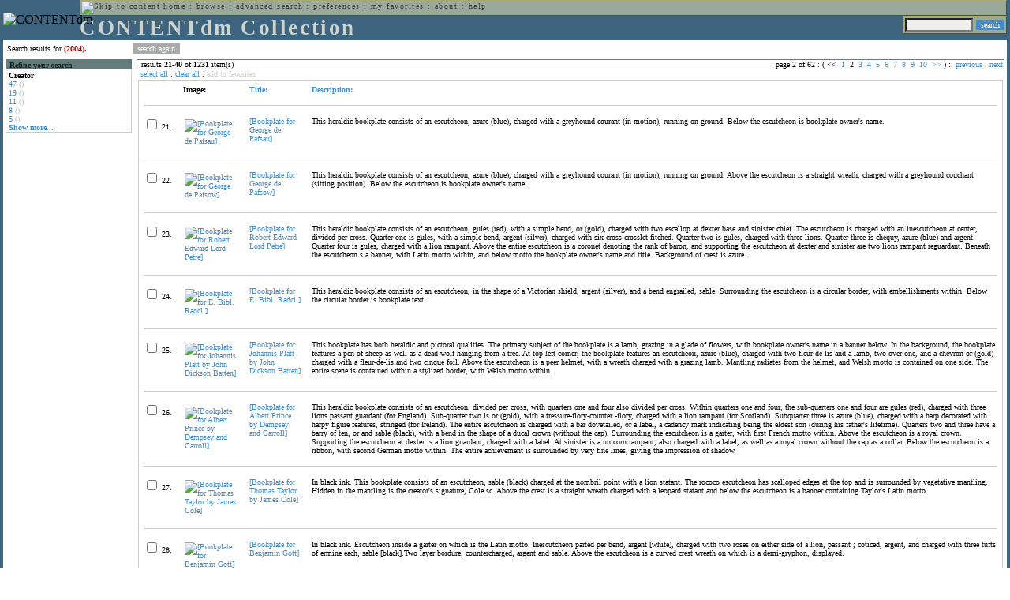

--- FILE ---
content_type: text/html; charset=UTF-8
request_url: http://cdmbackend.library.ubc.ca/cdm4/results.php?CISOOP1=any&CISOFIELD1=CISOSEARCHALL&CISOROOT=/bookplate&CISOBOX1=(2004).&CISOSTART=1,21
body_size: 87706
content:

<!--   
CONTENTdm Version 5.2
(c) OCLC 2009. All Rights Reserved.
//-->



<!-- http://127.0.0.1:17779/!/search?query=+%28ft%3A2004+or+.%29 and (za:f3 or za:"18.221.66.250")&group=$group.pa.cp<ITEM><DB>$pa</DB><KEY>$cp</KEY><SORT>$sort-$max.ft.$d</SORT></ITEM>&collection=/bookplate/&suggest=0&facet=1&maxfacet=10&rsum=b5:&facetinitial=b5:&rankboost=&proximity=strict&priority=normal&unanchoredphrases=1&maxres=20&firstres=20&rform=/!/null.htm //-->

<!DOCTYPE html PUBLIC "-//W3C//DTD XHTML 1.0 Transitional//EN"
        "http://www.w3.org/TR/xhtml1/DTD/xhtml1-transitional.dtd">
        
<html xmlns="http://www.w3.org/1999/xhtml" xml:lang="en" lang="en">
<head>

<meta http-equiv="content-type" content="text/html; charset=utf-8" />
<meta http-equiv="Expires" content="Mon, 26 Jul 1997 05:00:00 GMT" /> 
<meta http-equiv="Pragma" content="no-cache" />

<title>CONTENTdm Collection : Search Results</title>

<style type="text/css">
<!--

.maintext
	{
	font-family:verdana;
	font-size:65%;
	color:#000000;
	}

.maintextwhite
	{
	font-family:verdana;
	font-size:65%;
	color:#ffffff;
	}

.smalltext
	{
	color:#000000;
	font-family:verdana;
	font-size:65%;
	}
	
.headertext
	{
	font-family:geneva,verdana;
	font-size:170%;
	color:#cdd3cd;
	font-weight:bold;
	letter-spacing:1.9pt;
	}
	
.helpheading
	{
	font-family:verdana;
	font-size:140%;	
	color:#000000;
	font-weight:bold;	
	}

.helpsubheading
	{
	font-family:verdana;
	font-size:120%;	
	color:#000000;
	font-weight:bold;
	}
	
.red
	{
	font-family:verdana;
	font-size:100%;
	color:#990000;
	}

hr
	{
	color:#627d7c;
	}	
	
.copyright
	{
	font-family:verdana;
	font-size:65%;
	color:#99a99a;
	}
	
a.copyright
	{
	font-family:verdana;
	font-size:100%;
	color:#99a99a;
	text-decoration:none;
	}
	
a.copyright:hover
	{
	font-family:verdana;
	font-size:100%;
	color:#990000;
	text-decoration:none;
	}	

.offstatus
	{
	color:#333333;
	cursor:text;
	}
	
a.offstatus
	{
	color:#333333;
	cursor:text;
	}	
	
a.offstatus:hover
	{
	color:#333333;
	cursor:text;
	}
	
a
	{
	font-family:verdana;
	font-size:100%;
	color:#448ccb;
	text-decoration:none;
	}
	
a:hover
	{
	font-family:verdana;
	font-size:100%;
	color:#990000;
	text-decoration:none;
	}

.genmenu
	{
	font-family:geneva,verdana;
	font-size:65%;
	color:#404040;
	font-weight:normal;
	letter-spacing:1.1pt;
	text-decoration:none;
	}
	
a.genmenu
	{
	font-family:geneva,verdana;
	font-size:100%;
	color:#404040;
	font-weight:normal;
	letter-spacing:1.1pt;
	text-decoration:none;
	}
	
a.genmenu:hover
	{
	font-family:geneva,verdana;
	font-size:100%;
	color:#990000;
	font-weight:normal;
	letter-spacing:1.1pt;
	text-decoration:none;
	}

.submenu
	{
	font-family:verdana;
	font-size:65%;
	color:#202020;
	font-weight:normal;
	text-decoration:none;
	}
	
a.submenu
	{
	font-family:verdana;
	font-size:100%;
	color:#d9d7b9;
	font-weight:normal;
	text-decoration:none;
	}
	
a.submenu:hover
	{
	font-family:verdana;
	font-size:100%;
	color:#990000;
	font-weight:normal;
	text-decoration:none;
	}

.leftmenu
	{
	font-family:verdana;
	font-size:70%;
	color:#202020;
	font-weight:normal;
	text-decoration:none;
	}
	
a.leftmenu
	{
	font-family:verdana;
	font-size:100%;
	color:#202020;
	font-weight:normal;
	text-decoration:none;
	}
	
a.leftmenu:hover
	{
	font-family:verdana;
	font-size:100%;
	color:#990000;
	font-weight:normal;
	text-decoration:none;
	}

a.nonlink
	{
	font-family:verdana;
	font-size:100%;
	color:#000000;
	text-decoration:none;
	}

a.nonlink:hover
	{
	font-family:verdana;
	font-size:100%;
	color:#000000;
	text-decoration:none;
	}	
.asterix
	{
	color:#ff0000;
	font-family:verdana;
	font-size:90%;
	font-weight:bold;
	}
	
.tdtext
	{
	text-align:left;
	vertical-align:top;
	}
	
.tdviewtext
	{
	text-align:left;
	vertical-align:top;
	}
	
.tdimage
	{
	border:1px dashed #ffffff;
	background-color:#ffffff;
	padding:5px;
	}

.tdfavimage
	{	
	border:1px none #ffffff;
	background-color:;
	padding:5px;
	}
	
input
	{
	font-family:verdana;
	font-size:65%;
	color:#000000;
	background-color:#eeeeee;
	}
		
input.buttons
	{	
	font-family:verdana;
	font-size:65%;
	font-weight:normal;
	background-color:#aaaaaa;
	color:#ffffff;
	border-top-style:none;
	border-right-style:none;
	border-left-style:none;
	border-bottom-style:none;
	cursor:hand;
	}
	
input.searchbutton
	{	
	font-family:verdana;
	font-size:65%;
	font-weight:normal;
	background-color:#448ccb;
	color:#ffffff;
	border-top-style:none;
	border-right-style:none;
	border-left-style:none;
	border-bottom-style:none;
	cursor:hand;
	}

input.norm
	{	
	font-family:verdana;
	font-size:65%;
	font-weight:normal;
	color:#ffffff;
	border-top-style:none;
	border-right-style:none;
	border-left-style:none;
	border-bottom-style:none;
	cursor:hand;
	}

input.checkbox
	{	
	font-family:verdana;
	font-size:65%;
	font-weight:normal;
	color:#000000;
	border-top-style:none;
	border-right-style:none;
	border-left-style:none;
	border-bottom-style:none;
	cursor:hand;
	}
	
select
	{
	font-family:verdana;
	font-size:65%;
	color:#000000;
	background-color:#eeeeee;
	}
	
a.item
	{
	color:#000000;
	font-family:verdana;
	font-size:90%;
	font-weight:normal;
	text-decoration:none;
	}

a.item:hover
	{
	color:#990000;
	font-family:verdana;
	font-size:90%;
	font-weight:normal;
	text-decoration:none;
	}
	
.iframescroll
	{
	scrollbar-face-color:#627d7c;
	scrollbar-highlight-color:#ada86b;
	scrollbar-shadow-color:#ada86b;
	scrollbar-arrow-color:#ffffff;
	scrollbar-arrow-size:20px;
	scrollbar-track-color:#ffffff;
	scrollbar-darkshadow-color:#AAAAAA;
	scrollbar-3Dlight-color:#EEEEEE;
	}

.highlightbox 
{
	border: none;
	display:inline;
}

.transbox 
{
	border: 2px solid #ffff00;
	background-color:#ffff00;
	display:inline;
	filter:alpha(opacity=20);
	opacity:0.2;
	-moz-opacity:0.2;
}

input.searchboxes
	{
	font-family:verdana;
	font-size:65%;
	color:#000000;
	background-color:#eeeeee;
	width:200px;
	}

a.langlink
	{
	font-family:arial;
	font-size:65%;
	color:#dddddd;
	font-weight:bold;
	letter-spacing:1.1pt;
	text-decoration:none;
	}
	
a.langlink:hover
	{
	font-family:arial;
	font-size:65%;
	color:#ffffff;
	font-weight:bold;
	letter-spacing:1.1pt;
	text-decoration:none;
	}

.res_submenu
	{
	font-family:verdana;
	font-size:65%;
	color:#000000;
	text-decoration:none;
	}
	
a.res_submenu
	{
	color:#448ccb;
	font-size:100%;
	text-decoration:none;
	}
	
a.res_submenu:hover
	{
	color:#990000;
	font-size:100%;
	text-decoration:none;
	}
	
a.addfavoffstatus
	{
	color:#cccccc;
	cursor:text;
	}	
	
a.addfavoffstatus:hover
	{
	color:#cccccc;
	cursor:text;
	}	
//-->
</style>


<script language="JavaScript" type="text/javascript">
<!--
// php definitions assigned to javascript variables for global.js
var thisdomain = "cdmbackend.library.ubc.ca";
var error_cookies = "Cookies must be enabled for this functionality.";
var page_bgColor = "#ffffff";
var status_off = "#333333";
var status_on = "#ff0000";
var already_fav = "One or more of the items you selected has been added previously to My Favorites.";
var too_many_fav = "The items selected cannot be added. The maximum number of items in My Favorites is limited to 100. Either delete existing items from My Favorites or add fewer items.";
var prefs_saved = "Your preferences have been updated.";
var added_fav = "Items have been added to My Favorites.";
var max_fav = 100;
var pad_height = 10;
var head_height = 89;
var bot_menu = 0;
var fav_menu_width = 212;
var doc_menu_width = 216;
var doc_menu_height = 62;
//-->
</script>	  



<script language="JavaScript" type="text/javascript" src="jscripts/global.js"></script>


<script language="javascript" type="text/javascript">
<!--
document.cookie="SEARCH=dc<0>CISOSEARCHALL%3C%282004%29.%3E;path=/";
//-->
</script>

</head>

<body marginwidth="0" topmargin="0" leftmargin="0" marginheight="0" bgcolor="#ffffff" onclick="isStatus()">

<a name="pagetopper"></a>

<table cellpadding="0" cellspacing="0" border="0" width="100%">
<tr>
	<td rowspan="20" bgcolor="#3e647e" width="2">&nbsp;</td>
	<td>


<table cellpadding="0" cellspacing="0" border="0" bgcolor="#3e647e" width="100%">
<tr>
	<td><img src="images/spacer.gif" width="1" height="2" border="0" alt="" /></td>
</tr>
<tr>
	<td>

	<table cellpadding="0" cellspacing="0" border="0" width="100%">	
	<tr>
		<td rowspan="2" nowrap="nowrap"><img src="images/logo64.gif" width="64" height="64" alt="CONTENTdm" TITLE="CONTENTdm" /><img src="images/spacer.gif" width="5" height="1" border="0" alt="" /></td>
		<td colspan="3" valign="top">



<table cellpadding="1" cellspacing="0" border="0" width="100%" bgcolor="#99a99a" title="global menu">


<form name="bell" method="get" action="/dmscripts/admin/login.exe">
	
<tr>
	<td align="left" style="border-bottom: 1px solid #4c4c45;border-left: 1px solid #ada86b;border-top: 1px solid #ada86b" nowrap="nowrap"><span class="genmenu"><a class="genmenu" href="#content" title="Skip to content"><img src="images/spacer.gif" width="1" height="1" border="0" alt="Skip to content" /></a>&nbsp;<a class="genmenu" href="/index.php" title="Home">home</a> : <a class="genmenu" href="browse.php" title="Browse">browse</a> : <a class="genmenu" href="search.php" title="Advanced Search">advanced search</a> : <a class="genmenu" href="preferences.php" title="Preferences">preferences</a> : <a class="genmenu" href="favorites.php" title="My Favorites">my favorites</a> : <a class="genmenu" href="about.php" title="About">about</a> : <a class="genmenu" href="help.php#search_results" title="Help">help</a>&nbsp;</span></td>
	<td valign="bottom" align="right" style="border-top: 1px solid #ada86b;border-bottom: 1px solid #4c4c45;border-right: 1px solid #4c4c45" nowrap="nowrap"><span class="genmenu">


	&nbsp;</span></td>

	
</tr>

</form>

</table>

		</td>
	</tr>
	<tr>
		<td valign="bottom" align="left" width="90%"><span class="headertext">CONTENTdm Collection</span></td>
		<td><img src="images/spacer.gif" width="1" height="48" border="0" alt="" /></td>
		<td valign="top" align="right">		

		<table cellpadding="0" cellspacing="0" border="0" bgcolor="#3e647e" align="right">
		<tr>
			<td align="right">
			
			<table cellpadding="2" cellspacing="0" border="0" bgcolor="#99a99a">		

			<form name="simplesearchform" method="get" action="results.php" onsubmit="javascript:if(document.simplesearchform.CISOBOX1.value==''){alert('Enter a valid search term.');return false;}else{dmTextCookie(document.simplesearchform.CISOBOX1);return true;}">

			<tr>
				<td nowrap="nowrap" style="border-left: 1px solid #ada86b;border-top: 1px solid #ada86b;border-bottom: 1px solid #4c4c45"><input type="hidden" name="CISOOP1" value="any" /><input type="text" value="" name="CISOBOX1" size="12" title="simple search field" /><input type="hidden" name="CISOFIELD1" value="CISOSEARCHALL" /><input type="hidden" name="CISOROOT" value="all" /></td><td style="border-top: 1px solid #ada86b;border-right: 1px solid #4c4c45;border-bottom: 1px solid #4c4c45"><input type="submit" value="search" title="Search" class="searchbutton" /></td>
			</tr>

			</form>		

			</table>
		
			</td>
		</tr>
		
		
		
		</table>
		
		</td>
	</tr>
	</table>
	
	</td>
</tr>
<tr>
	<td><img src="images/spacer.gif" width="1" height="2" border="0" alt="" /></td>
</tr>
</table>

	</td>
	<td rowspan="20" bgcolor="#3e647e" width="2">&nbsp;</td>
</tr>

<tr>
	<td valign="top" align="left">
	
	<a name="content"></a>

	<table cellpadding="0" cellspacing="0" border="0" width="100%">
	<tr>
		<td align="left" valign="top">

<!-- +++++++ >>> start content here +++++++ //-->
<!-- +++++++ >>> start content here +++++++ //-->
<!-- +++++++ >>> start content here +++++++ //-->


<table cellpadding="0" cellspacing="0" border="0" width="100%">
<tr>
	<td colspan="3"><img src="images/spacer.gif" width="1" height="5" border="0" alt="" /></td>
</tr>
<tr>
	<td align="left" nowrap="nowrap" style="padding-right:10px;padding-left:5px"><span class="maintext">Search results for	
	<span class="red"><b>(2004).</b></span>	
	</span></td>
	<td align="left" nowrap="nowrap" style="padding-bottom:3px">&nbsp;<input type="button" value="search again" title="Search again" class="buttons" onclick="location.href='search.php?CISOROOT=/bookplate'" />&nbsp;</td>
	<td align="right" width="80%"><span class="maintext"></span></td>
</tr>
	<tr>
		<td colspan="3"><img src="images/spacer.gif" width="1" height="3" border="0" alt="" /></td>
	</tr>
</table>


<table cellpadding="3" cellspacing="0" border="0" width="100%">
<tr>


	<td align="left" valign="top" width="160">
	
	<table cellpadding="0" cellspacing="0" border="0" width="100%" style="border-top: 2px solid #627d7c">
<tr bgcolor="#627d7c">
	<td align="left" width="5"><img src="images/spacer.gif" width="5" height="18" alt="" /></td>
	<td align="left" nowrap="nowrap"><span class="submenu"><b>Refine your search</b></span></td>	
</tr>

<tr>
	<td align="left" valign="top" colspan="2" style="padding-left:3px;border-top: 2px solid #ffffff;border-left: 1px solid #cccccc;border-right: 1px solid #cccccc;border-bottom: 1px solid #cccccc"><span class="maintext">
		
<b>Creator</b><br><a href="results.php?CISOOP1=any&CISOBOX1=%282004%29.&CISOFIELD1=CISOSEARCHALL&CISOOP2=all&CISOBOX2=47&CISOFIELD2=creato&CISOROOT=/bookplate&t=s" title="47">47</a> <span style="color:#bbbbbb">()</span><br><a href="results.php?CISOOP1=any&CISOBOX1=%282004%29.&CISOFIELD1=CISOSEARCHALL&CISOOP2=all&CISOBOX2=19&CISOFIELD2=creato&CISOROOT=/bookplate&t=s" title="19">19</a> <span style="color:#bbbbbb">()</span><br><a href="results.php?CISOOP1=any&CISOBOX1=%282004%29.&CISOFIELD1=CISOSEARCHALL&CISOOP2=all&CISOBOX2=11&CISOFIELD2=creato&CISOROOT=/bookplate&t=s" title="11">11</a> <span style="color:#bbbbbb">()</span><br><a href="results.php?CISOOP1=any&CISOBOX1=%282004%29.&CISOFIELD1=CISOSEARCHALL&CISOOP2=all&CISOBOX2=8&CISOFIELD2=creato&CISOROOT=/bookplate&t=s" title="8">8</a> <span style="color:#bbbbbb">()</span><br><a href="results.php?CISOOP1=any&CISOBOX1=%282004%29.&CISOFIELD1=CISOSEARCHALL&CISOOP2=all&CISOBOX2=5&CISOFIELD2=creato&CISOROOT=/bookplate&t=s" title="5">5</a> <span style="color:#bbbbbb">()</span><br /><b><a href="results.php?CISOOP1=any&CISOFIELD1=CISOSEARCHALL&CISOROOT=/bookplate&CISOBOX1=(2004).&CISOSTART=1,21&n=25,5,5,5,5">Show more...</a></b>		
	</span></td>
</tr>
</table>
	


	<br /><img src="images/spacer.gif" width="160" height="1" border="0" alt="" />
	</td>
	

	<td align="left" valign="top">
	
	<table cellpadding="0" cellspacing="0" border="0" width="100%" bgcolor="#ffffff">
<tr>
	<td align="left" style="border-top: 1px solid #627d7c;border-bottom: 1px solid #627d7c;border-left: 1px solid #627d7c" width="5"><img src="images/spacer.gif" width="5" height="18" alt="" /></td>
	<td align="left" style="border-top: 1px solid #627d7c;border-bottom: 1px solid #627d7c" nowrap="nowrap" width="70%"><span class="res_submenu">results <b>21</b>-<b>40</b> of <b>1231</b> item(s)&nbsp;</span></td>
	<td align="right" style="border-top: 1px solid #627d7c;border-bottom: 1px solid #627d7c" nowrap="nowrap"><span class="res_submenu">

page 2 of 62 : ( <span class="res_offstatus"><<</span> &#160;<a class="res_submenu" href="/cdm4/results.php?CISOOP1=any&CISOFIELD1=CISOSEARCHALL&CISOROOT=/bookplate&CISOBOX1=(2004).&CISOSTART=1,1" title="Go to page 1">1</a>&#160;&#160;2&#160;&#160;<a class="res_submenu" href="/cdm4/results.php?CISOOP1=any&CISOFIELD1=CISOSEARCHALL&CISOROOT=/bookplate&CISOBOX1=(2004).&CISOSTART=1,41" title="Go to page 3">3</a>&#160;&#160;<a class="res_submenu" href="/cdm4/results.php?CISOOP1=any&CISOFIELD1=CISOSEARCHALL&CISOROOT=/bookplate&CISOBOX1=(2004).&CISOSTART=1,61" title="Go to page 4">4</a>&#160;&#160;<a class="res_submenu" href="/cdm4/results.php?CISOOP1=any&CISOFIELD1=CISOSEARCHALL&CISOROOT=/bookplate&CISOBOX1=(2004).&CISOSTART=1,81" title="Go to page 5">5</a>&#160;&#160;<a class="res_submenu" href="/cdm4/results.php?CISOOP1=any&CISOFIELD1=CISOSEARCHALL&CISOROOT=/bookplate&CISOBOX1=(2004).&CISOSTART=1,101" title="Go to page 6">6</a>&#160;&#160;<a class="res_submenu" href="/cdm4/results.php?CISOOP1=any&CISOFIELD1=CISOSEARCHALL&CISOROOT=/bookplate&CISOBOX1=(2004).&CISOSTART=1,121" title="Go to page 7">7</a>&#160;&#160;<a class="res_submenu" href="/cdm4/results.php?CISOOP1=any&CISOFIELD1=CISOSEARCHALL&CISOROOT=/bookplate&CISOBOX1=(2004).&CISOSTART=1,141" title="Go to page 8">8</a>&#160;&#160;<a class="res_submenu" href="/cdm4/results.php?CISOOP1=any&CISOFIELD1=CISOSEARCHALL&CISOROOT=/bookplate&CISOBOX1=(2004).&CISOSTART=1,161" title="Go to page 9">9</a>&#160;&#160;<a class="res_submenu" href="/cdm4/results.php?CISOOP1=any&CISOFIELD1=CISOSEARCHALL&CISOROOT=/bookplate&CISOBOX1=(2004).&CISOSTART=1,181" title="Go to page 10">10</a>&#160; <a class="res_submenu" href="/cdm4/results.php?CISOOP1=any&CISOFIELD1=CISOSEARCHALL&CISOROOT=/bookplate&CISOBOX1=(2004).&CISOSTART=11,201" title="Next page">>></a> ) ::  <a class="res_submenu" href="/cdm4/results.php?CISOOP1=any&CISOFIELD1=CISOSEARCHALL&CISOROOT=/bookplate&CISOBOX1=(2004).&CISOSTART=1,1" title="Previous page">previous</a> : <a class="res_submenu" href="/cdm4/results.php?CISOOP1=any&CISOFIELD1=CISOSEARCHALL&CISOROOT=/bookplate&CISOBOX1=(2004).&CISOSTART=1,41" title="Next page">next</a>

	</span></td>
	<td align="left" style="border-top: 1px solid #627d7c;border-bottom: 1px solid #627d7c;border-right: 1px solid #627d7c"><img src="images/spacer.gif" width="5" height="18" alt="" /></td>	
</tr>
</table>	<table cellpadding="0" cellspacing="0" border="0" width="100%">
<tr>
	<td align="left" width="5"><img src="images/spacer.gif" width="5" height="28" alt="" /></td>
	<td align="left" nowrap="nowrap"><span class="maintext">
	
	<a href="javascript:checkAll()" title="Select all items">select all</a> : <a href="javascript:clearAll()" title="Clear all items">clear all</a> :	
	<a id="adfav[1]" class="addfavoffstatus" href="javascript:addItemsFav(document.searchResultsForm)" title="Add item(s) to My Favorites">
	add to favorites</a></span></td>

	<td align="right"><span class="maintext"></span></td>	
</tr>
</table>	
<table cellpadding="2" cellspacing="0" border="0" width="100%">
<tr>
	<td align="left" valign="top">

	<table cellpadding="3" cellspacing="0" border="0" width="100%">
	<tr>
		<td align="left" valign="top" style="border: 1px solid #cccccc">

		<table cellpadding="3" cellspacing="0" border="0" width="100%" summary="Search results for">

		<form name="searchResultsForm">

		<input type="hidden" name="act" value="addtofav" />

<tr>
		<th class="tdtext"><span class="maintext">&nbsp;</span></th><th class="tdtext" style="border-left: 8px solid #ffffff"><span class="maintext">Image:</span></th><th class="tdtext" nowrap="nowrap" style="border-left: 8px solid #ffffff"><span class="maintext"> <a href="/cdm4/results.php?CISOOP1=any&CISOFIELD1=CISOSEARCHALL&CISOROOT=/bookplate&CISOBOX1=(2004).&CISOSTART=1,21&CISOSORT=title|f" title="Sort by Title"> Title:</a></span></th><th class="tdtext" nowrap="nowrap" style="border-left: 8px solid #ffffff"><span class="maintext"> <a href="/cdm4/results.php?CISOOP1=any&CISOFIELD1=CISOSEARCHALL&CISOROOT=/bookplate&CISOBOX1=(2004).&CISOSTART=1,21&CISOSORT=descri|f" title="Sort by Description"> Description:</a></span></th></tr>
		<tr>
			<td colspan="4"><hr noshade size="1" color=#cccccc></td></tr><tr>
		<td class="tdtext" nowrap="nowrap"><input type="checkbox" name="chk[]" value="/bookplate|571" title="[Bookplate for George de Pafsau] " /><span class="maintext"> 21. </span></td><td class="tdimage" align="left" style="border-left: 8px solid #ffffff"><span class="maintext"><a href="item_viewer.php?CISOROOT=/bookplate&CISOPTR=571&CISOBOX=1&REC=1" title="[Bookplate for George de Pafsau] " onclick="dmSessCookie('refer','http%3A%2F%2Fcdmbackend.library.ubc.ca%2Fcdm4%2Fresults.php%3FCISOOP1%3Dany%26CISOFIELD1%3DCISOSEARCHALL%26CISOROOT%3D%2Fbookplate%26CISOBOX1%3D%282004%29.%26CISOSTART%3D1%2C21%26QUY%3D20%2C%7C%2Fbookplate+571+jpg+-1%7C%2Fbookplate+572+jpg+-1%7C%2Fbookplate+575+jpg+-1%7C%2Fbookplate+577+jpg+-1%7C%2Fbookplate+578+jpg+-1%7C%2Fbookplate+579+jpg+-1%7C%2Fbookplate+620+jpg+-1%7C%2Fbookplate+637+jpg+-1%7C%2Fbookplate+823+jpg+-1%7C%2Fbookplate+845+jpg+-1%7C%2Fbookplate+999+jp2+-1%7C%2Fbookplate+130+jpg+-1%7C%2Fbookplate+923+jp2+-1%7C%2Fbookplate+806+jpg+-1%7C%2Fbookplate+852+jpg+-1%7C%2Fbookplate+1163+jp2+-1%7C%2Fbookplate+1231+jp2+-1%7C%2Fbookplate+225+jpg+-1%7C%2Fbookplate+236+jpg+-1%7C%2Fbookplate+803+jpg+-1');dmSessCookie('DMDOCSTAT','CISOROOT=/bookplate')" target="_top"><img src="/cgi-bin/thumbnail.exe?CISOROOT=/bookplate&CISOPTR=571" width="61" height="80" border="0" alt="[Bookplate for George de Pafsau] " title="[Bookplate for George de Pafsau] " /></a></span></td><td class="tdtext" style="border-left: 8px solid #ffffff"><span class="maintext"><a href="item_viewer.php?CISOROOT=/bookplate&CISOPTR=571&CISOBOX=1&REC=1" title="[Bookplate for George de Pafsau] " onclick="dmSessCookie('refer','http%3A%2F%2Fcdmbackend.library.ubc.ca%2Fcdm4%2Fresults.php%3FCISOOP1%3Dany%26CISOFIELD1%3DCISOSEARCHALL%26CISOROOT%3D%2Fbookplate%26CISOBOX1%3D%282004%29.%26CISOSTART%3D1%2C21%26QUY%3D20%2C%7C%2Fbookplate+571+jpg+-1%7C%2Fbookplate+572+jpg+-1%7C%2Fbookplate+575+jpg+-1%7C%2Fbookplate+577+jpg+-1%7C%2Fbookplate+578+jpg+-1%7C%2Fbookplate+579+jpg+-1%7C%2Fbookplate+620+jpg+-1%7C%2Fbookplate+637+jpg+-1%7C%2Fbookplate+823+jpg+-1%7C%2Fbookplate+845+jpg+-1%7C%2Fbookplate+999+jp2+-1%7C%2Fbookplate+130+jpg+-1%7C%2Fbookplate+923+jp2+-1%7C%2Fbookplate+806+jpg+-1%7C%2Fbookplate+852+jpg+-1%7C%2Fbookplate+1163+jp2+-1%7C%2Fbookplate+1231+jp2+-1%7C%2Fbookplate+225+jpg+-1%7C%2Fbookplate+236+jpg+-1%7C%2Fbookplate+803+jpg+-1');dmSessCookie('DMDOCSTAT','CISOROOT=/bookplate')" target="_top">[Bookplate for George de Pafsau] </a></span></td><td class="tdtext" style="border-left: 8px solid #ffffff"><span class="maintext">This heraldic bookplate consists of an escutcheon, azure (blue), charged with a greyhound courant (in motion), running on ground. Below the escutcheon is bookplate owner's name. </span></td></tr>
				<tr>
					<td colspan="4"><hr noshade size="1" color=#cccccc></td>
				</tr><tr>
		<td class="tdtext" nowrap="nowrap"><input type="checkbox" name="chk[]" value="/bookplate|572" title="[Bookplate for George de Pafsow] " /><span class="maintext"> 22. </span></td><td class="tdimage" align="left" style="border-left: 8px solid #ffffff"><span class="maintext"><a href="item_viewer.php?CISOROOT=/bookplate&CISOPTR=572&CISOBOX=1&REC=2" title="[Bookplate for George de Pafsow] " onclick="dmSessCookie('refer','http%3A%2F%2Fcdmbackend.library.ubc.ca%2Fcdm4%2Fresults.php%3FCISOOP1%3Dany%26CISOFIELD1%3DCISOSEARCHALL%26CISOROOT%3D%2Fbookplate%26CISOBOX1%3D%282004%29.%26CISOSTART%3D1%2C21%26QUY%3D20%2C%7C%2Fbookplate+571+jpg+-1%7C%2Fbookplate+572+jpg+-1%7C%2Fbookplate+575+jpg+-1%7C%2Fbookplate+577+jpg+-1%7C%2Fbookplate+578+jpg+-1%7C%2Fbookplate+579+jpg+-1%7C%2Fbookplate+620+jpg+-1%7C%2Fbookplate+637+jpg+-1%7C%2Fbookplate+823+jpg+-1%7C%2Fbookplate+845+jpg+-1%7C%2Fbookplate+999+jp2+-1%7C%2Fbookplate+130+jpg+-1%7C%2Fbookplate+923+jp2+-1%7C%2Fbookplate+806+jpg+-1%7C%2Fbookplate+852+jpg+-1%7C%2Fbookplate+1163+jp2+-1%7C%2Fbookplate+1231+jp2+-1%7C%2Fbookplate+225+jpg+-1%7C%2Fbookplate+236+jpg+-1%7C%2Fbookplate+803+jpg+-1');dmSessCookie('DMDOCSTAT','CISOROOT=/bookplate')" target="_top"><img src="/cgi-bin/thumbnail.exe?CISOROOT=/bookplate&CISOPTR=572" width="63" height="80" border="0" alt="[Bookplate for George de Pafsow] " title="[Bookplate for George de Pafsow] " /></a></span></td><td class="tdtext" style="border-left: 8px solid #ffffff"><span class="maintext"><a href="item_viewer.php?CISOROOT=/bookplate&CISOPTR=572&CISOBOX=1&REC=2" title="[Bookplate for George de Pafsow] " onclick="dmSessCookie('refer','http%3A%2F%2Fcdmbackend.library.ubc.ca%2Fcdm4%2Fresults.php%3FCISOOP1%3Dany%26CISOFIELD1%3DCISOSEARCHALL%26CISOROOT%3D%2Fbookplate%26CISOBOX1%3D%282004%29.%26CISOSTART%3D1%2C21%26QUY%3D20%2C%7C%2Fbookplate+571+jpg+-1%7C%2Fbookplate+572+jpg+-1%7C%2Fbookplate+575+jpg+-1%7C%2Fbookplate+577+jpg+-1%7C%2Fbookplate+578+jpg+-1%7C%2Fbookplate+579+jpg+-1%7C%2Fbookplate+620+jpg+-1%7C%2Fbookplate+637+jpg+-1%7C%2Fbookplate+823+jpg+-1%7C%2Fbookplate+845+jpg+-1%7C%2Fbookplate+999+jp2+-1%7C%2Fbookplate+130+jpg+-1%7C%2Fbookplate+923+jp2+-1%7C%2Fbookplate+806+jpg+-1%7C%2Fbookplate+852+jpg+-1%7C%2Fbookplate+1163+jp2+-1%7C%2Fbookplate+1231+jp2+-1%7C%2Fbookplate+225+jpg+-1%7C%2Fbookplate+236+jpg+-1%7C%2Fbookplate+803+jpg+-1');dmSessCookie('DMDOCSTAT','CISOROOT=/bookplate')" target="_top">[Bookplate for George de Pafsow] </a></span></td><td class="tdtext" style="border-left: 8px solid #ffffff"><span class="maintext">This heraldic bookplate consists of an escutcheon, azure (blue), charged with a greyhound courant (in motion), running on ground. Above the escutcheon is a straight wreath, charged with a greyhound couchant (sitting position). Below the escutcheon is bookplate owner's name. </span></td></tr>
				<tr>
					<td colspan="4"><hr noshade size="1" color=#cccccc></td>
				</tr><tr>
		<td class="tdtext" nowrap="nowrap"><input type="checkbox" name="chk[]" value="/bookplate|575" title="[Bookplate for Robert Edward Lord Petre] " /><span class="maintext"> 23. </span></td><td class="tdimage" align="left" style="border-left: 8px solid #ffffff"><span class="maintext"><a href="item_viewer.php?CISOROOT=/bookplate&CISOPTR=575&CISOBOX=1&REC=3" title="[Bookplate for Robert Edward Lord Petre] " onclick="dmSessCookie('refer','http%3A%2F%2Fcdmbackend.library.ubc.ca%2Fcdm4%2Fresults.php%3FCISOOP1%3Dany%26CISOFIELD1%3DCISOSEARCHALL%26CISOROOT%3D%2Fbookplate%26CISOBOX1%3D%282004%29.%26CISOSTART%3D1%2C21%26QUY%3D20%2C%7C%2Fbookplate+571+jpg+-1%7C%2Fbookplate+572+jpg+-1%7C%2Fbookplate+575+jpg+-1%7C%2Fbookplate+577+jpg+-1%7C%2Fbookplate+578+jpg+-1%7C%2Fbookplate+579+jpg+-1%7C%2Fbookplate+620+jpg+-1%7C%2Fbookplate+637+jpg+-1%7C%2Fbookplate+823+jpg+-1%7C%2Fbookplate+845+jpg+-1%7C%2Fbookplate+999+jp2+-1%7C%2Fbookplate+130+jpg+-1%7C%2Fbookplate+923+jp2+-1%7C%2Fbookplate+806+jpg+-1%7C%2Fbookplate+852+jpg+-1%7C%2Fbookplate+1163+jp2+-1%7C%2Fbookplate+1231+jp2+-1%7C%2Fbookplate+225+jpg+-1%7C%2Fbookplate+236+jpg+-1%7C%2Fbookplate+803+jpg+-1');dmSessCookie('DMDOCSTAT','CISOROOT=/bookplate')" target="_top"><img src="/cgi-bin/thumbnail.exe?CISOROOT=/bookplate&CISOPTR=575" width="66" height="80" border="0" alt="[Bookplate for Robert Edward Lord Petre] " title="[Bookplate for Robert Edward Lord Petre] " /></a></span></td><td class="tdtext" style="border-left: 8px solid #ffffff"><span class="maintext"><a href="item_viewer.php?CISOROOT=/bookplate&CISOPTR=575&CISOBOX=1&REC=3" title="[Bookplate for Robert Edward Lord Petre] " onclick="dmSessCookie('refer','http%3A%2F%2Fcdmbackend.library.ubc.ca%2Fcdm4%2Fresults.php%3FCISOOP1%3Dany%26CISOFIELD1%3DCISOSEARCHALL%26CISOROOT%3D%2Fbookplate%26CISOBOX1%3D%282004%29.%26CISOSTART%3D1%2C21%26QUY%3D20%2C%7C%2Fbookplate+571+jpg+-1%7C%2Fbookplate+572+jpg+-1%7C%2Fbookplate+575+jpg+-1%7C%2Fbookplate+577+jpg+-1%7C%2Fbookplate+578+jpg+-1%7C%2Fbookplate+579+jpg+-1%7C%2Fbookplate+620+jpg+-1%7C%2Fbookplate+637+jpg+-1%7C%2Fbookplate+823+jpg+-1%7C%2Fbookplate+845+jpg+-1%7C%2Fbookplate+999+jp2+-1%7C%2Fbookplate+130+jpg+-1%7C%2Fbookplate+923+jp2+-1%7C%2Fbookplate+806+jpg+-1%7C%2Fbookplate+852+jpg+-1%7C%2Fbookplate+1163+jp2+-1%7C%2Fbookplate+1231+jp2+-1%7C%2Fbookplate+225+jpg+-1%7C%2Fbookplate+236+jpg+-1%7C%2Fbookplate+803+jpg+-1');dmSessCookie('DMDOCSTAT','CISOROOT=/bookplate')" target="_top">[Bookplate for Robert Edward Lord Petre] </a></span></td><td class="tdtext" style="border-left: 8px solid #ffffff"><span class="maintext">This heraldic bookplate consists of an escutcheon, gules (red), with a simple bend, or (gold), charged with two escallop at dexter base and sinister chief. The escutcheon is charged with an inescutcheon at center, divided per cross. Quarter one is gules, with a simple bend, argent (silver), charged with six cross crosslet fitched. Quarter two is gules, charged with three lions. Quarter three is chequy, azure (blue) and argent. Quarter four is gules, charged with a lion rampant. Above the entire escutcheon is a coronet denoting the rank of baron, and supporting the escutcheon at dexter and sinister are two lions rampant reguardant. Beneath the escutcheon s a banner, with Latin motto within, and below motto the bookplate owner's name and title. Background of crest is azure. </span></td></tr>
				<tr>
					<td colspan="4"><hr noshade size="1" color=#cccccc></td>
				</tr><tr>
		<td class="tdtext" nowrap="nowrap"><input type="checkbox" name="chk[]" value="/bookplate|577" title="[Bookplate for E. Bibl. Radcl.] " /><span class="maintext"> 24. </span></td><td class="tdimage" align="left" style="border-left: 8px solid #ffffff"><span class="maintext"><a href="item_viewer.php?CISOROOT=/bookplate&CISOPTR=577&CISOBOX=1&REC=4" title="[Bookplate for E. Bibl. Radcl.] " onclick="dmSessCookie('refer','http%3A%2F%2Fcdmbackend.library.ubc.ca%2Fcdm4%2Fresults.php%3FCISOOP1%3Dany%26CISOFIELD1%3DCISOSEARCHALL%26CISOROOT%3D%2Fbookplate%26CISOBOX1%3D%282004%29.%26CISOSTART%3D1%2C21%26QUY%3D20%2C%7C%2Fbookplate+571+jpg+-1%7C%2Fbookplate+572+jpg+-1%7C%2Fbookplate+575+jpg+-1%7C%2Fbookplate+577+jpg+-1%7C%2Fbookplate+578+jpg+-1%7C%2Fbookplate+579+jpg+-1%7C%2Fbookplate+620+jpg+-1%7C%2Fbookplate+637+jpg+-1%7C%2Fbookplate+823+jpg+-1%7C%2Fbookplate+845+jpg+-1%7C%2Fbookplate+999+jp2+-1%7C%2Fbookplate+130+jpg+-1%7C%2Fbookplate+923+jp2+-1%7C%2Fbookplate+806+jpg+-1%7C%2Fbookplate+852+jpg+-1%7C%2Fbookplate+1163+jp2+-1%7C%2Fbookplate+1231+jp2+-1%7C%2Fbookplate+225+jpg+-1%7C%2Fbookplate+236+jpg+-1%7C%2Fbookplate+803+jpg+-1');dmSessCookie('DMDOCSTAT','CISOROOT=/bookplate')" target="_top"><img src="/cgi-bin/thumbnail.exe?CISOROOT=/bookplate&CISOPTR=577" width="59" height="80" border="0" alt="[Bookplate for E. Bibl. Radcl.] " title="[Bookplate for E. Bibl. Radcl.] " /></a></span></td><td class="tdtext" style="border-left: 8px solid #ffffff"><span class="maintext"><a href="item_viewer.php?CISOROOT=/bookplate&CISOPTR=577&CISOBOX=1&REC=4" title="[Bookplate for E. Bibl. Radcl.] " onclick="dmSessCookie('refer','http%3A%2F%2Fcdmbackend.library.ubc.ca%2Fcdm4%2Fresults.php%3FCISOOP1%3Dany%26CISOFIELD1%3DCISOSEARCHALL%26CISOROOT%3D%2Fbookplate%26CISOBOX1%3D%282004%29.%26CISOSTART%3D1%2C21%26QUY%3D20%2C%7C%2Fbookplate+571+jpg+-1%7C%2Fbookplate+572+jpg+-1%7C%2Fbookplate+575+jpg+-1%7C%2Fbookplate+577+jpg+-1%7C%2Fbookplate+578+jpg+-1%7C%2Fbookplate+579+jpg+-1%7C%2Fbookplate+620+jpg+-1%7C%2Fbookplate+637+jpg+-1%7C%2Fbookplate+823+jpg+-1%7C%2Fbookplate+845+jpg+-1%7C%2Fbookplate+999+jp2+-1%7C%2Fbookplate+130+jpg+-1%7C%2Fbookplate+923+jp2+-1%7C%2Fbookplate+806+jpg+-1%7C%2Fbookplate+852+jpg+-1%7C%2Fbookplate+1163+jp2+-1%7C%2Fbookplate+1231+jp2+-1%7C%2Fbookplate+225+jpg+-1%7C%2Fbookplate+236+jpg+-1%7C%2Fbookplate+803+jpg+-1');dmSessCookie('DMDOCSTAT','CISOROOT=/bookplate')" target="_top">[Bookplate for E. Bibl. Radcl.] </a></span></td><td class="tdtext" style="border-left: 8px solid #ffffff"><span class="maintext">This heraldic bookplate consists of an escutcheon, in the shape of a Victorian shield, argent (silver), and a bend engrailed, sable. Surrounding the escutcheon is a circular border, with embellishments within. Below the circular border is bookplate text. </span></td></tr>
				<tr>
					<td colspan="4"><hr noshade size="1" color=#cccccc></td>
				</tr><tr>
		<td class="tdtext" nowrap="nowrap"><input type="checkbox" name="chk[]" value="/bookplate|578" title="[Bookplate for Johannis Platt by John Dickson Batten] " /><span class="maintext"> 25. </span></td><td class="tdimage" align="left" style="border-left: 8px solid #ffffff"><span class="maintext"><a href="item_viewer.php?CISOROOT=/bookplate&CISOPTR=578&CISOBOX=1&REC=5" title="[Bookplate for Johannis Platt by John Dickson Batten] " onclick="dmSessCookie('refer','http%3A%2F%2Fcdmbackend.library.ubc.ca%2Fcdm4%2Fresults.php%3FCISOOP1%3Dany%26CISOFIELD1%3DCISOSEARCHALL%26CISOROOT%3D%2Fbookplate%26CISOBOX1%3D%282004%29.%26CISOSTART%3D1%2C21%26QUY%3D20%2C%7C%2Fbookplate+571+jpg+-1%7C%2Fbookplate+572+jpg+-1%7C%2Fbookplate+575+jpg+-1%7C%2Fbookplate+577+jpg+-1%7C%2Fbookplate+578+jpg+-1%7C%2Fbookplate+579+jpg+-1%7C%2Fbookplate+620+jpg+-1%7C%2Fbookplate+637+jpg+-1%7C%2Fbookplate+823+jpg+-1%7C%2Fbookplate+845+jpg+-1%7C%2Fbookplate+999+jp2+-1%7C%2Fbookplate+130+jpg+-1%7C%2Fbookplate+923+jp2+-1%7C%2Fbookplate+806+jpg+-1%7C%2Fbookplate+852+jpg+-1%7C%2Fbookplate+1163+jp2+-1%7C%2Fbookplate+1231+jp2+-1%7C%2Fbookplate+225+jpg+-1%7C%2Fbookplate+236+jpg+-1%7C%2Fbookplate+803+jpg+-1');dmSessCookie('DMDOCSTAT','CISOROOT=/bookplate')" target="_top"><img src="/cgi-bin/thumbnail.exe?CISOROOT=/bookplate&CISOPTR=578" width="55" height="80" border="0" alt="[Bookplate for Johannis Platt by John Dickson Batten] " title="[Bookplate for Johannis Platt by John Dickson Batten] " /></a></span></td><td class="tdtext" style="border-left: 8px solid #ffffff"><span class="maintext"><a href="item_viewer.php?CISOROOT=/bookplate&CISOPTR=578&CISOBOX=1&REC=5" title="[Bookplate for Johannis Platt by John Dickson Batten] " onclick="dmSessCookie('refer','http%3A%2F%2Fcdmbackend.library.ubc.ca%2Fcdm4%2Fresults.php%3FCISOOP1%3Dany%26CISOFIELD1%3DCISOSEARCHALL%26CISOROOT%3D%2Fbookplate%26CISOBOX1%3D%282004%29.%26CISOSTART%3D1%2C21%26QUY%3D20%2C%7C%2Fbookplate+571+jpg+-1%7C%2Fbookplate+572+jpg+-1%7C%2Fbookplate+575+jpg+-1%7C%2Fbookplate+577+jpg+-1%7C%2Fbookplate+578+jpg+-1%7C%2Fbookplate+579+jpg+-1%7C%2Fbookplate+620+jpg+-1%7C%2Fbookplate+637+jpg+-1%7C%2Fbookplate+823+jpg+-1%7C%2Fbookplate+845+jpg+-1%7C%2Fbookplate+999+jp2+-1%7C%2Fbookplate+130+jpg+-1%7C%2Fbookplate+923+jp2+-1%7C%2Fbookplate+806+jpg+-1%7C%2Fbookplate+852+jpg+-1%7C%2Fbookplate+1163+jp2+-1%7C%2Fbookplate+1231+jp2+-1%7C%2Fbookplate+225+jpg+-1%7C%2Fbookplate+236+jpg+-1%7C%2Fbookplate+803+jpg+-1');dmSessCookie('DMDOCSTAT','CISOROOT=/bookplate')" target="_top">[Bookplate for Johannis Platt by John Dickson Batten] </a></span></td><td class="tdtext" style="border-left: 8px solid #ffffff"><span class="maintext">This bookplate has both heraldic and pictoral qualities. The primary subject of the bookplate is a lamb, grazing in a glade of flowers, with bookplate owner's name in a banner below. In the background, the bookplate features a pen of sheep as well as a dead wolf hanging from a tree. At top-left corner, the bookplate features an escutcheon, azure (blue), charged with two fleur-de-lis and a lamb, two over one, and a chevron or (gold) charged with a fleur-de-lis and two cinque foil. Above the escutcheon is a peer helmet, with a wreath charged with a grazing lamb. Mantling radiates from the helmet, and Welsh motto is contained on one side. The entire scene is contained within a stylized border, with Welsh motto within. </span></td></tr>
				<tr>
					<td colspan="4"><hr noshade size="1" color=#cccccc></td>
				</tr><tr>
		<td class="tdtext" nowrap="nowrap"><input type="checkbox" name="chk[]" value="/bookplate|579" title="[Bookplate for Albert Prince by Dempsey and Carroll] " /><span class="maintext"> 26. </span></td><td class="tdimage" align="left" style="border-left: 8px solid #ffffff"><span class="maintext"><a href="item_viewer.php?CISOROOT=/bookplate&CISOPTR=579&CISOBOX=1&REC=6" title="[Bookplate for Albert Prince by Dempsey and Carroll] " onclick="dmSessCookie('refer','http%3A%2F%2Fcdmbackend.library.ubc.ca%2Fcdm4%2Fresults.php%3FCISOOP1%3Dany%26CISOFIELD1%3DCISOSEARCHALL%26CISOROOT%3D%2Fbookplate%26CISOBOX1%3D%282004%29.%26CISOSTART%3D1%2C21%26QUY%3D20%2C%7C%2Fbookplate+571+jpg+-1%7C%2Fbookplate+572+jpg+-1%7C%2Fbookplate+575+jpg+-1%7C%2Fbookplate+577+jpg+-1%7C%2Fbookplate+578+jpg+-1%7C%2Fbookplate+579+jpg+-1%7C%2Fbookplate+620+jpg+-1%7C%2Fbookplate+637+jpg+-1%7C%2Fbookplate+823+jpg+-1%7C%2Fbookplate+845+jpg+-1%7C%2Fbookplate+999+jp2+-1%7C%2Fbookplate+130+jpg+-1%7C%2Fbookplate+923+jp2+-1%7C%2Fbookplate+806+jpg+-1%7C%2Fbookplate+852+jpg+-1%7C%2Fbookplate+1163+jp2+-1%7C%2Fbookplate+1231+jp2+-1%7C%2Fbookplate+225+jpg+-1%7C%2Fbookplate+236+jpg+-1%7C%2Fbookplate+803+jpg+-1');dmSessCookie('DMDOCSTAT','CISOROOT=/bookplate')" target="_top"><img src="/cgi-bin/thumbnail.exe?CISOROOT=/bookplate&CISOPTR=579" width="59" height="80" border="0" alt="[Bookplate for Albert Prince by Dempsey and Carroll] " title="[Bookplate for Albert Prince by Dempsey and Carroll] " /></a></span></td><td class="tdtext" style="border-left: 8px solid #ffffff"><span class="maintext"><a href="item_viewer.php?CISOROOT=/bookplate&CISOPTR=579&CISOBOX=1&REC=6" title="[Bookplate for Albert Prince by Dempsey and Carroll] " onclick="dmSessCookie('refer','http%3A%2F%2Fcdmbackend.library.ubc.ca%2Fcdm4%2Fresults.php%3FCISOOP1%3Dany%26CISOFIELD1%3DCISOSEARCHALL%26CISOROOT%3D%2Fbookplate%26CISOBOX1%3D%282004%29.%26CISOSTART%3D1%2C21%26QUY%3D20%2C%7C%2Fbookplate+571+jpg+-1%7C%2Fbookplate+572+jpg+-1%7C%2Fbookplate+575+jpg+-1%7C%2Fbookplate+577+jpg+-1%7C%2Fbookplate+578+jpg+-1%7C%2Fbookplate+579+jpg+-1%7C%2Fbookplate+620+jpg+-1%7C%2Fbookplate+637+jpg+-1%7C%2Fbookplate+823+jpg+-1%7C%2Fbookplate+845+jpg+-1%7C%2Fbookplate+999+jp2+-1%7C%2Fbookplate+130+jpg+-1%7C%2Fbookplate+923+jp2+-1%7C%2Fbookplate+806+jpg+-1%7C%2Fbookplate+852+jpg+-1%7C%2Fbookplate+1163+jp2+-1%7C%2Fbookplate+1231+jp2+-1%7C%2Fbookplate+225+jpg+-1%7C%2Fbookplate+236+jpg+-1%7C%2Fbookplate+803+jpg+-1');dmSessCookie('DMDOCSTAT','CISOROOT=/bookplate')" target="_top">[Bookplate for Albert Prince by Dempsey and Carroll] </a></span></td><td class="tdtext" style="border-left: 8px solid #ffffff"><span class="maintext">This heraldic bookplate consists of an escutcheon, divided per cross, with quarters one and four also divided per cross. Within quarters one and four, the sub-quarters one and four are gules (red), charged with three lions passant guardant (for England). Sub-quarter two is or (gold), with a tressure-flory-counter -flory, charged with a lion rampant (for Scotland). Subquarter three is azure (blue), charged with a harp decorated with harpy figure features, stringed (for Ireland). The entire escutcheon is charged with a bar dovetailed, or a label, a cadency mark indicating being the eldest son (during his father's lifetime). Quarters two and three have a barry of ten, or and sable (black), with a bend in the shape of a ducal crown (without the cap). Surrounding the escutcheon is a garter, with first French motto within. Above the escutcheon is a royal crown. Supporting the escutcheon at dexter is a lion guardant, charged with a label. At sinister is a unicorn rampant, also charged with a label, as well as a royal crown without the cap as a collar. Below the escutcheon is a ribbon, with second German motto within. The entire achievement is surrounded by very fine lines, giving the impression of shadow. </span></td></tr>
				<tr>
					<td colspan="4"><hr noshade size="1" color=#cccccc></td>
				</tr><tr>
		<td class="tdtext" nowrap="nowrap"><input type="checkbox" name="chk[]" value="/bookplate|620" title="[Bookplate for Thomas Taylor by James Cole] " /><span class="maintext"> 27. </span></td><td class="tdimage" align="left" style="border-left: 8px solid #ffffff"><span class="maintext"><a href="item_viewer.php?CISOROOT=/bookplate&CISOPTR=620&CISOBOX=1&REC=7" title="[Bookplate for Thomas Taylor by James Cole] " onclick="dmSessCookie('refer','http%3A%2F%2Fcdmbackend.library.ubc.ca%2Fcdm4%2Fresults.php%3FCISOOP1%3Dany%26CISOFIELD1%3DCISOSEARCHALL%26CISOROOT%3D%2Fbookplate%26CISOBOX1%3D%282004%29.%26CISOSTART%3D1%2C21%26QUY%3D20%2C%7C%2Fbookplate+571+jpg+-1%7C%2Fbookplate+572+jpg+-1%7C%2Fbookplate+575+jpg+-1%7C%2Fbookplate+577+jpg+-1%7C%2Fbookplate+578+jpg+-1%7C%2Fbookplate+579+jpg+-1%7C%2Fbookplate+620+jpg+-1%7C%2Fbookplate+637+jpg+-1%7C%2Fbookplate+823+jpg+-1%7C%2Fbookplate+845+jpg+-1%7C%2Fbookplate+999+jp2+-1%7C%2Fbookplate+130+jpg+-1%7C%2Fbookplate+923+jp2+-1%7C%2Fbookplate+806+jpg+-1%7C%2Fbookplate+852+jpg+-1%7C%2Fbookplate+1163+jp2+-1%7C%2Fbookplate+1231+jp2+-1%7C%2Fbookplate+225+jpg+-1%7C%2Fbookplate+236+jpg+-1%7C%2Fbookplate+803+jpg+-1');dmSessCookie('DMDOCSTAT','CISOROOT=/bookplate')" target="_top"><img src="/cgi-bin/thumbnail.exe?CISOROOT=/bookplate&CISOPTR=620" width="66" height="80" border="0" alt="[Bookplate for Thomas Taylor by James Cole] " title="[Bookplate for Thomas Taylor by James Cole] " /></a></span></td><td class="tdtext" style="border-left: 8px solid #ffffff"><span class="maintext"><a href="item_viewer.php?CISOROOT=/bookplate&CISOPTR=620&CISOBOX=1&REC=7" title="[Bookplate for Thomas Taylor by James Cole] " onclick="dmSessCookie('refer','http%3A%2F%2Fcdmbackend.library.ubc.ca%2Fcdm4%2Fresults.php%3FCISOOP1%3Dany%26CISOFIELD1%3DCISOSEARCHALL%26CISOROOT%3D%2Fbookplate%26CISOBOX1%3D%282004%29.%26CISOSTART%3D1%2C21%26QUY%3D20%2C%7C%2Fbookplate+571+jpg+-1%7C%2Fbookplate+572+jpg+-1%7C%2Fbookplate+575+jpg+-1%7C%2Fbookplate+577+jpg+-1%7C%2Fbookplate+578+jpg+-1%7C%2Fbookplate+579+jpg+-1%7C%2Fbookplate+620+jpg+-1%7C%2Fbookplate+637+jpg+-1%7C%2Fbookplate+823+jpg+-1%7C%2Fbookplate+845+jpg+-1%7C%2Fbookplate+999+jp2+-1%7C%2Fbookplate+130+jpg+-1%7C%2Fbookplate+923+jp2+-1%7C%2Fbookplate+806+jpg+-1%7C%2Fbookplate+852+jpg+-1%7C%2Fbookplate+1163+jp2+-1%7C%2Fbookplate+1231+jp2+-1%7C%2Fbookplate+225+jpg+-1%7C%2Fbookplate+236+jpg+-1%7C%2Fbookplate+803+jpg+-1');dmSessCookie('DMDOCSTAT','CISOROOT=/bookplate')" target="_top">[Bookplate for Thomas Taylor by James Cole] </a></span></td><td class="tdtext" style="border-left: 8px solid #ffffff"><span class="maintext">In black ink. This bookplate consists of an escutcheon, sable (black) charged at the nombril point with a lion statant. The rococo escutcheon has scalloped edges at the top and is surrounded by vegetative mantling. Hidden in the mantling is the creator's signature, Cole sc. Above the crest is a straight wreath charged with a leopard statant and below the escutcheon is a banner containing Taylor's Latin motto. </span></td></tr>
				<tr>
					<td colspan="4"><hr noshade size="1" color=#cccccc></td>
				</tr><tr>
		<td class="tdtext" nowrap="nowrap"><input type="checkbox" name="chk[]" value="/bookplate|637" title="[Bookplate for Benjamin Gott] " /><span class="maintext"> 28. </span></td><td class="tdimage" align="left" style="border-left: 8px solid #ffffff"><span class="maintext"><a href="item_viewer.php?CISOROOT=/bookplate&CISOPTR=637&CISOBOX=1&REC=8" title="[Bookplate for Benjamin Gott] " onclick="dmSessCookie('refer','http%3A%2F%2Fcdmbackend.library.ubc.ca%2Fcdm4%2Fresults.php%3FCISOOP1%3Dany%26CISOFIELD1%3DCISOSEARCHALL%26CISOROOT%3D%2Fbookplate%26CISOBOX1%3D%282004%29.%26CISOSTART%3D1%2C21%26QUY%3D20%2C%7C%2Fbookplate+571+jpg+-1%7C%2Fbookplate+572+jpg+-1%7C%2Fbookplate+575+jpg+-1%7C%2Fbookplate+577+jpg+-1%7C%2Fbookplate+578+jpg+-1%7C%2Fbookplate+579+jpg+-1%7C%2Fbookplate+620+jpg+-1%7C%2Fbookplate+637+jpg+-1%7C%2Fbookplate+823+jpg+-1%7C%2Fbookplate+845+jpg+-1%7C%2Fbookplate+999+jp2+-1%7C%2Fbookplate+130+jpg+-1%7C%2Fbookplate+923+jp2+-1%7C%2Fbookplate+806+jpg+-1%7C%2Fbookplate+852+jpg+-1%7C%2Fbookplate+1163+jp2+-1%7C%2Fbookplate+1231+jp2+-1%7C%2Fbookplate+225+jpg+-1%7C%2Fbookplate+236+jpg+-1%7C%2Fbookplate+803+jpg+-1');dmSessCookie('DMDOCSTAT','CISOROOT=/bookplate')" target="_top"><img src="/cgi-bin/thumbnail.exe?CISOROOT=/bookplate&CISOPTR=637" width="53" height="80" border="0" alt="[Bookplate for Benjamin Gott] " title="[Bookplate for Benjamin Gott] " /></a></span></td><td class="tdtext" style="border-left: 8px solid #ffffff"><span class="maintext"><a href="item_viewer.php?CISOROOT=/bookplate&CISOPTR=637&CISOBOX=1&REC=8" title="[Bookplate for Benjamin Gott] " onclick="dmSessCookie('refer','http%3A%2F%2Fcdmbackend.library.ubc.ca%2Fcdm4%2Fresults.php%3FCISOOP1%3Dany%26CISOFIELD1%3DCISOSEARCHALL%26CISOROOT%3D%2Fbookplate%26CISOBOX1%3D%282004%29.%26CISOSTART%3D1%2C21%26QUY%3D20%2C%7C%2Fbookplate+571+jpg+-1%7C%2Fbookplate+572+jpg+-1%7C%2Fbookplate+575+jpg+-1%7C%2Fbookplate+577+jpg+-1%7C%2Fbookplate+578+jpg+-1%7C%2Fbookplate+579+jpg+-1%7C%2Fbookplate+620+jpg+-1%7C%2Fbookplate+637+jpg+-1%7C%2Fbookplate+823+jpg+-1%7C%2Fbookplate+845+jpg+-1%7C%2Fbookplate+999+jp2+-1%7C%2Fbookplate+130+jpg+-1%7C%2Fbookplate+923+jp2+-1%7C%2Fbookplate+806+jpg+-1%7C%2Fbookplate+852+jpg+-1%7C%2Fbookplate+1163+jp2+-1%7C%2Fbookplate+1231+jp2+-1%7C%2Fbookplate+225+jpg+-1%7C%2Fbookplate+236+jpg+-1%7C%2Fbookplate+803+jpg+-1');dmSessCookie('DMDOCSTAT','CISOROOT=/bookplate')" target="_top">[Bookplate for Benjamin Gott] </a></span></td><td class="tdtext" style="border-left: 8px solid #ffffff"><span class="maintext">In black ink. Escutcheon inside a garter on which is the Latin motto. Inescutcheon parted per bend, argent [white], charged with two roses on either side of a lion, passant ; coticed, argent, and charged with three tufts of ermine each, sable [black].Two layer bordure, countercharged, argent and sable. Above the escutcheon is a curved crest wreath on which is a demi-gryphon, displayed. </span></td></tr>
				<tr>
					<td colspan="4"><hr noshade size="1" color=#cccccc></td>
				</tr><tr>
		<td class="tdtext" nowrap="nowrap"><input type="checkbox" name="chk[]" value="/bookplate|823" title="[Bookplate for Henri Rainville] " /><span class="maintext"> 29. </span></td><td class="tdimage" align="left" style="border-left: 8px solid #ffffff"><span class="maintext"><a href="item_viewer.php?CISOROOT=/bookplate&CISOPTR=823&CISOBOX=1&REC=9" title="[Bookplate for Henri Rainville] " onclick="dmSessCookie('refer','http%3A%2F%2Fcdmbackend.library.ubc.ca%2Fcdm4%2Fresults.php%3FCISOOP1%3Dany%26CISOFIELD1%3DCISOSEARCHALL%26CISOROOT%3D%2Fbookplate%26CISOBOX1%3D%282004%29.%26CISOSTART%3D1%2C21%26QUY%3D20%2C%7C%2Fbookplate+571+jpg+-1%7C%2Fbookplate+572+jpg+-1%7C%2Fbookplate+575+jpg+-1%7C%2Fbookplate+577+jpg+-1%7C%2Fbookplate+578+jpg+-1%7C%2Fbookplate+579+jpg+-1%7C%2Fbookplate+620+jpg+-1%7C%2Fbookplate+637+jpg+-1%7C%2Fbookplate+823+jpg+-1%7C%2Fbookplate+845+jpg+-1%7C%2Fbookplate+999+jp2+-1%7C%2Fbookplate+130+jpg+-1%7C%2Fbookplate+923+jp2+-1%7C%2Fbookplate+806+jpg+-1%7C%2Fbookplate+852+jpg+-1%7C%2Fbookplate+1163+jp2+-1%7C%2Fbookplate+1231+jp2+-1%7C%2Fbookplate+225+jpg+-1%7C%2Fbookplate+236+jpg+-1%7C%2Fbookplate+803+jpg+-1');dmSessCookie('DMDOCSTAT','CISOROOT=/bookplate')" target="_top"><img src="/cgi-bin/thumbnail.exe?CISOROOT=/bookplate&CISOPTR=823" width="57" height="80" border="0" alt="[Bookplate for Henri Rainville] " title="[Bookplate for Henri Rainville] " /></a></span></td><td class="tdtext" style="border-left: 8px solid #ffffff"><span class="maintext"><a href="item_viewer.php?CISOROOT=/bookplate&CISOPTR=823&CISOBOX=1&REC=9" title="[Bookplate for Henri Rainville] " onclick="dmSessCookie('refer','http%3A%2F%2Fcdmbackend.library.ubc.ca%2Fcdm4%2Fresults.php%3FCISOOP1%3Dany%26CISOFIELD1%3DCISOSEARCHALL%26CISOROOT%3D%2Fbookplate%26CISOBOX1%3D%282004%29.%26CISOSTART%3D1%2C21%26QUY%3D20%2C%7C%2Fbookplate+571+jpg+-1%7C%2Fbookplate+572+jpg+-1%7C%2Fbookplate+575+jpg+-1%7C%2Fbookplate+577+jpg+-1%7C%2Fbookplate+578+jpg+-1%7C%2Fbookplate+579+jpg+-1%7C%2Fbookplate+620+jpg+-1%7C%2Fbookplate+637+jpg+-1%7C%2Fbookplate+823+jpg+-1%7C%2Fbookplate+845+jpg+-1%7C%2Fbookplate+999+jp2+-1%7C%2Fbookplate+130+jpg+-1%7C%2Fbookplate+923+jp2+-1%7C%2Fbookplate+806+jpg+-1%7C%2Fbookplate+852+jpg+-1%7C%2Fbookplate+1163+jp2+-1%7C%2Fbookplate+1231+jp2+-1%7C%2Fbookplate+225+jpg+-1%7C%2Fbookplate+236+jpg+-1%7C%2Fbookplate+803+jpg+-1');dmSessCookie('DMDOCSTAT','CISOROOT=/bookplate')" target="_top">[Bookplate for Henri Rainville] </a></span></td><td class="tdtext" style="border-left: 8px solid #ffffff"><span class="maintext">This bookplate depicts a large, bespectacled rat, dressed in what appears to be eighteenth-century attire and displaying a prominent tail and whiskers. Facing away from the viewer, the rat is seated at a table in front of a window, through which the leaves of a tree can be seen. The rodent holds a quill pen and is poised to continue writing in a book that is propped open on the table with a second, closed volume. </span></td></tr>
				<tr>
					<td colspan="4"><hr noshade size="1" color=#cccccc></td>
				</tr><tr>
		<td class="tdtext" nowrap="nowrap"><input type="checkbox" name="chk[]" value="/bookplate|845" title="[Bookplate for Nancy Stuart Reid] " /><span class="maintext"> 30. </span></td><td class="tdimage" align="left" style="border-left: 8px solid #ffffff"><span class="maintext"><a href="item_viewer.php?CISOROOT=/bookplate&CISOPTR=845&CISOBOX=1&REC=10" title="[Bookplate for Nancy Stuart Reid] " onclick="dmSessCookie('refer','http%3A%2F%2Fcdmbackend.library.ubc.ca%2Fcdm4%2Fresults.php%3FCISOOP1%3Dany%26CISOFIELD1%3DCISOSEARCHALL%26CISOROOT%3D%2Fbookplate%26CISOBOX1%3D%282004%29.%26CISOSTART%3D1%2C21%26QUY%3D20%2C%7C%2Fbookplate+571+jpg+-1%7C%2Fbookplate+572+jpg+-1%7C%2Fbookplate+575+jpg+-1%7C%2Fbookplate+577+jpg+-1%7C%2Fbookplate+578+jpg+-1%7C%2Fbookplate+579+jpg+-1%7C%2Fbookplate+620+jpg+-1%7C%2Fbookplate+637+jpg+-1%7C%2Fbookplate+823+jpg+-1%7C%2Fbookplate+845+jpg+-1%7C%2Fbookplate+999+jp2+-1%7C%2Fbookplate+130+jpg+-1%7C%2Fbookplate+923+jp2+-1%7C%2Fbookplate+806+jpg+-1%7C%2Fbookplate+852+jpg+-1%7C%2Fbookplate+1163+jp2+-1%7C%2Fbookplate+1231+jp2+-1%7C%2Fbookplate+225+jpg+-1%7C%2Fbookplate+236+jpg+-1%7C%2Fbookplate+803+jpg+-1');dmSessCookie('DMDOCSTAT','CISOROOT=/bookplate')" target="_top"><img src="/cgi-bin/thumbnail.exe?CISOROOT=/bookplate&CISOPTR=845" width="58" height="80" border="0" alt="[Bookplate for Nancy Stuart Reid] " title="[Bookplate for Nancy Stuart Reid] " /></a></span></td><td class="tdtext" style="border-left: 8px solid #ffffff"><span class="maintext"><a href="item_viewer.php?CISOROOT=/bookplate&CISOPTR=845&CISOBOX=1&REC=10" title="[Bookplate for Nancy Stuart Reid] " onclick="dmSessCookie('refer','http%3A%2F%2Fcdmbackend.library.ubc.ca%2Fcdm4%2Fresults.php%3FCISOOP1%3Dany%26CISOFIELD1%3DCISOSEARCHALL%26CISOROOT%3D%2Fbookplate%26CISOBOX1%3D%282004%29.%26CISOSTART%3D1%2C21%26QUY%3D20%2C%7C%2Fbookplate+571+jpg+-1%7C%2Fbookplate+572+jpg+-1%7C%2Fbookplate+575+jpg+-1%7C%2Fbookplate+577+jpg+-1%7C%2Fbookplate+578+jpg+-1%7C%2Fbookplate+579+jpg+-1%7C%2Fbookplate+620+jpg+-1%7C%2Fbookplate+637+jpg+-1%7C%2Fbookplate+823+jpg+-1%7C%2Fbookplate+845+jpg+-1%7C%2Fbookplate+999+jp2+-1%7C%2Fbookplate+130+jpg+-1%7C%2Fbookplate+923+jp2+-1%7C%2Fbookplate+806+jpg+-1%7C%2Fbookplate+852+jpg+-1%7C%2Fbookplate+1163+jp2+-1%7C%2Fbookplate+1231+jp2+-1%7C%2Fbookplate+225+jpg+-1%7C%2Fbookplate+236+jpg+-1%7C%2Fbookplate+803+jpg+-1');dmSessCookie('DMDOCSTAT','CISOROOT=/bookplate')" target="_top">[Bookplate for Nancy Stuart Reid] </a></span></td><td class="tdtext" style="border-left: 8px solid #ffffff"><span class="maintext">In black ink on white paper with visible chain and laid lines, two children sit reading under a tree. The paper also includes a watermark: 'NADA / Byron'. </span></td></tr>
				<tr>
					<td colspan="4"><hr noshade size="1" color=#cccccc></td>
				</tr><tr>
		<td class="tdtext" nowrap="nowrap"><input type="checkbox" name="chk[]" value="/bookplate|999" title="[Bookplate for Phileas Vercheres de Boucherville] " /><span class="maintext"> 31. </span></td><td class="tdimage" align="left" style="border-left: 8px solid #ffffff"><span class="maintext"><a href="item_viewer.php?CISOROOT=/bookplate&CISOPTR=999&CISOBOX=1&REC=11" title="[Bookplate for Phileas Vercheres de Boucherville] " onclick="dmSessCookie('refer','http%3A%2F%2Fcdmbackend.library.ubc.ca%2Fcdm4%2Fresults.php%3FCISOOP1%3Dany%26CISOFIELD1%3DCISOSEARCHALL%26CISOROOT%3D%2Fbookplate%26CISOBOX1%3D%282004%29.%26CISOSTART%3D1%2C21%26QUY%3D20%2C%7C%2Fbookplate+571+jpg+-1%7C%2Fbookplate+572+jpg+-1%7C%2Fbookplate+575+jpg+-1%7C%2Fbookplate+577+jpg+-1%7C%2Fbookplate+578+jpg+-1%7C%2Fbookplate+579+jpg+-1%7C%2Fbookplate+620+jpg+-1%7C%2Fbookplate+637+jpg+-1%7C%2Fbookplate+823+jpg+-1%7C%2Fbookplate+845+jpg+-1%7C%2Fbookplate+999+jp2+-1%7C%2Fbookplate+130+jpg+-1%7C%2Fbookplate+923+jp2+-1%7C%2Fbookplate+806+jpg+-1%7C%2Fbookplate+852+jpg+-1%7C%2Fbookplate+1163+jp2+-1%7C%2Fbookplate+1231+jp2+-1%7C%2Fbookplate+225+jpg+-1%7C%2Fbookplate+236+jpg+-1%7C%2Fbookplate+803+jpg+-1');dmSessCookie('DMDOCSTAT','CISOROOT=/bookplate')" target="_top"><img src="/cgi-bin/thumbnail.exe?CISOROOT=/bookplate&CISOPTR=999" width="80" height="42" border="0" alt="[Bookplate for Phileas Vercheres de Boucherville] " title="[Bookplate for Phileas Vercheres de Boucherville] " /></a></span></td><td class="tdtext" style="border-left: 8px solid #ffffff"><span class="maintext"><a href="item_viewer.php?CISOROOT=/bookplate&CISOPTR=999&CISOBOX=1&REC=11" title="[Bookplate for Phileas Vercheres de Boucherville] " onclick="dmSessCookie('refer','http%3A%2F%2Fcdmbackend.library.ubc.ca%2Fcdm4%2Fresults.php%3FCISOOP1%3Dany%26CISOFIELD1%3DCISOSEARCHALL%26CISOROOT%3D%2Fbookplate%26CISOBOX1%3D%282004%29.%26CISOSTART%3D1%2C21%26QUY%3D20%2C%7C%2Fbookplate+571+jpg+-1%7C%2Fbookplate+572+jpg+-1%7C%2Fbookplate+575+jpg+-1%7C%2Fbookplate+577+jpg+-1%7C%2Fbookplate+578+jpg+-1%7C%2Fbookplate+579+jpg+-1%7C%2Fbookplate+620+jpg+-1%7C%2Fbookplate+637+jpg+-1%7C%2Fbookplate+823+jpg+-1%7C%2Fbookplate+845+jpg+-1%7C%2Fbookplate+999+jp2+-1%7C%2Fbookplate+130+jpg+-1%7C%2Fbookplate+923+jp2+-1%7C%2Fbookplate+806+jpg+-1%7C%2Fbookplate+852+jpg+-1%7C%2Fbookplate+1163+jp2+-1%7C%2Fbookplate+1231+jp2+-1%7C%2Fbookplate+225+jpg+-1%7C%2Fbookplate+236+jpg+-1%7C%2Fbookplate+803+jpg+-1');dmSessCookie('DMDOCSTAT','CISOROOT=/bookplate')" target="_top">[Bookplate for Phileas Vercheres de Boucherville] </a></span></td><td class="tdtext" style="border-left: 8px solid #ffffff"><span class="maintext">Black text on blue paper, with a brown discoloration on the left side. </span></td></tr>
				<tr>
					<td colspan="4"><hr noshade size="1" color=#cccccc></td>
				</tr><tr>
		<td class="tdtext" nowrap="nowrap"><input type="checkbox" name="chk[]" value="/bookplate|130" title="[Bookplate for J. E. Horvath by Gabriella Krisztimkovich] " /><span class="maintext"> 32. </span></td><td class="tdimage" align="left" style="border-left: 8px solid #ffffff"><span class="maintext"><a href="item_viewer.php?CISOROOT=/bookplate&CISOPTR=130&CISOBOX=1&REC=12" title="[Bookplate for J. E. Horvath by Gabriella Krisztimkovich] " onclick="dmSessCookie('refer','http%3A%2F%2Fcdmbackend.library.ubc.ca%2Fcdm4%2Fresults.php%3FCISOOP1%3Dany%26CISOFIELD1%3DCISOSEARCHALL%26CISOROOT%3D%2Fbookplate%26CISOBOX1%3D%282004%29.%26CISOSTART%3D1%2C21%26QUY%3D20%2C%7C%2Fbookplate+571+jpg+-1%7C%2Fbookplate+572+jpg+-1%7C%2Fbookplate+575+jpg+-1%7C%2Fbookplate+577+jpg+-1%7C%2Fbookplate+578+jpg+-1%7C%2Fbookplate+579+jpg+-1%7C%2Fbookplate+620+jpg+-1%7C%2Fbookplate+637+jpg+-1%7C%2Fbookplate+823+jpg+-1%7C%2Fbookplate+845+jpg+-1%7C%2Fbookplate+999+jp2+-1%7C%2Fbookplate+130+jpg+-1%7C%2Fbookplate+923+jp2+-1%7C%2Fbookplate+806+jpg+-1%7C%2Fbookplate+852+jpg+-1%7C%2Fbookplate+1163+jp2+-1%7C%2Fbookplate+1231+jp2+-1%7C%2Fbookplate+225+jpg+-1%7C%2Fbookplate+236+jpg+-1%7C%2Fbookplate+803+jpg+-1');dmSessCookie('DMDOCSTAT','CISOROOT=/bookplate')" target="_top"><img src="/cgi-bin/thumbnail.exe?CISOROOT=/bookplate&CISOPTR=130" width="54" height="80" border="0" alt="[Bookplate for J. E. Horvath by Gabriella Krisztimkovich] " title="[Bookplate for J. E. Horvath by Gabriella Krisztimkovich] " /></a></span></td><td class="tdtext" style="border-left: 8px solid #ffffff"><span class="maintext"><a href="item_viewer.php?CISOROOT=/bookplate&CISOPTR=130&CISOBOX=1&REC=12" title="[Bookplate for J. E. Horvath by Gabriella Krisztimkovich] " onclick="dmSessCookie('refer','http%3A%2F%2Fcdmbackend.library.ubc.ca%2Fcdm4%2Fresults.php%3FCISOOP1%3Dany%26CISOFIELD1%3DCISOSEARCHALL%26CISOROOT%3D%2Fbookplate%26CISOBOX1%3D%282004%29.%26CISOSTART%3D1%2C21%26QUY%3D20%2C%7C%2Fbookplate+571+jpg+-1%7C%2Fbookplate+572+jpg+-1%7C%2Fbookplate+575+jpg+-1%7C%2Fbookplate+577+jpg+-1%7C%2Fbookplate+578+jpg+-1%7C%2Fbookplate+579+jpg+-1%7C%2Fbookplate+620+jpg+-1%7C%2Fbookplate+637+jpg+-1%7C%2Fbookplate+823+jpg+-1%7C%2Fbookplate+845+jpg+-1%7C%2Fbookplate+999+jp2+-1%7C%2Fbookplate+130+jpg+-1%7C%2Fbookplate+923+jp2+-1%7C%2Fbookplate+806+jpg+-1%7C%2Fbookplate+852+jpg+-1%7C%2Fbookplate+1163+jp2+-1%7C%2Fbookplate+1231+jp2+-1%7C%2Fbookplate+225+jpg+-1%7C%2Fbookplate+236+jpg+-1%7C%2Fbookplate+803+jpg+-1');dmSessCookie('DMDOCSTAT','CISOROOT=/bookplate')" target="_top">[Bookplate for J. E. Horvath by Gabriella Krisztimkovich] </a></span></td><td class="tdtext" style="border-left: 8px solid #ffffff"><span class="maintext">The bookplate belongs to J. Eugene Horvath who is a famous bibliographer living in Vancouver. The central image is of a Canadian mapleleaf. The left portion of the leaf has a gilt inlaid ceramic plate with a quill pen over it signifying a love of writing. The central portion of the leaf has a set of mountains signifying the Vancouver area with a camera below it signifying a love of photography. The right portion of the leaf has an image of a Hungarian King St. Ladislas The central portion of the leaf has an image of the Buda side of Budapest and shows the central castle and churches lying in relief above the Danube river. This portion of the bookplate indicates the fact that Horvath was born in Hungary and emigrated to Canada. </span></td></tr>
				<tr>
					<td colspan="4"><hr noshade size="1" color=#cccccc></td>
				</tr><tr>
		<td class="tdtext" nowrap="nowrap"><input type="checkbox" name="chk[]" value="/bookplate|923" title="[Bookbinder&#39;s Ticket] " /><span class="maintext"> 33. </span></td><td class="tdimage" align="left" style="border-left: 8px solid #ffffff"><span class="maintext"><a href="item_viewer.php?CISOROOT=/bookplate&CISOPTR=923&CISOBOX=1&REC=13" title="[Bookbinder&#39;s Ticket] " onclick="dmSessCookie('refer','http%3A%2F%2Fcdmbackend.library.ubc.ca%2Fcdm4%2Fresults.php%3FCISOOP1%3Dany%26CISOFIELD1%3DCISOSEARCHALL%26CISOROOT%3D%2Fbookplate%26CISOBOX1%3D%282004%29.%26CISOSTART%3D1%2C21%26QUY%3D20%2C%7C%2Fbookplate+571+jpg+-1%7C%2Fbookplate+572+jpg+-1%7C%2Fbookplate+575+jpg+-1%7C%2Fbookplate+577+jpg+-1%7C%2Fbookplate+578+jpg+-1%7C%2Fbookplate+579+jpg+-1%7C%2Fbookplate+620+jpg+-1%7C%2Fbookplate+637+jpg+-1%7C%2Fbookplate+823+jpg+-1%7C%2Fbookplate+845+jpg+-1%7C%2Fbookplate+999+jp2+-1%7C%2Fbookplate+130+jpg+-1%7C%2Fbookplate+923+jp2+-1%7C%2Fbookplate+806+jpg+-1%7C%2Fbookplate+852+jpg+-1%7C%2Fbookplate+1163+jp2+-1%7C%2Fbookplate+1231+jp2+-1%7C%2Fbookplate+225+jpg+-1%7C%2Fbookplate+236+jpg+-1%7C%2Fbookplate+803+jpg+-1');dmSessCookie('DMDOCSTAT','CISOROOT=/bookplate')" target="_top"><img src="/cgi-bin/thumbnail.exe?CISOROOT=/bookplate&CISOPTR=923" width="80" height="42" border="0" alt="[Bookbinder&#39;s Ticket] " title="[Bookbinder&#39;s Ticket] " /></a></span></td><td class="tdtext" style="border-left: 8px solid #ffffff"><span class="maintext"><a href="item_viewer.php?CISOROOT=/bookplate&CISOPTR=923&CISOBOX=1&REC=13" title="[Bookbinder&#39;s Ticket] " onclick="dmSessCookie('refer','http%3A%2F%2Fcdmbackend.library.ubc.ca%2Fcdm4%2Fresults.php%3FCISOOP1%3Dany%26CISOFIELD1%3DCISOSEARCHALL%26CISOROOT%3D%2Fbookplate%26CISOBOX1%3D%282004%29.%26CISOSTART%3D1%2C21%26QUY%3D20%2C%7C%2Fbookplate+571+jpg+-1%7C%2Fbookplate+572+jpg+-1%7C%2Fbookplate+575+jpg+-1%7C%2Fbookplate+577+jpg+-1%7C%2Fbookplate+578+jpg+-1%7C%2Fbookplate+579+jpg+-1%7C%2Fbookplate+620+jpg+-1%7C%2Fbookplate+637+jpg+-1%7C%2Fbookplate+823+jpg+-1%7C%2Fbookplate+845+jpg+-1%7C%2Fbookplate+999+jp2+-1%7C%2Fbookplate+130+jpg+-1%7C%2Fbookplate+923+jp2+-1%7C%2Fbookplate+806+jpg+-1%7C%2Fbookplate+852+jpg+-1%7C%2Fbookplate+1163+jp2+-1%7C%2Fbookplate+1231+jp2+-1%7C%2Fbookplate+225+jpg+-1%7C%2Fbookplate+236+jpg+-1%7C%2Fbookplate+803+jpg+-1');dmSessCookie('DMDOCSTAT','CISOROOT=/bookplate')" target="_top">[Bookbinder&#39;s Ticket] </a></span></td><td class="tdtext" style="border-left: 8px solid #ffffff"><span class="maintext">In black ink on white paper, the bookbinder's ticket consists of a border made up of joined circles surrounding black text of various sizes and fonts. The word 'Carswell' begins with a decorative letter 'C'. A decorative element in the shape of a water drop or a flame is found in the lower middle of the bookbinder's ticket. </span></td></tr>
				<tr>
					<td colspan="4"><hr noshade size="1" color=#cccccc></td>
				</tr><tr>
		<td class="tdtext" nowrap="nowrap"><input type="checkbox" name="chk[]" value="/bookplate|806" title="[Bookplate for Chs-Ed. Parrot] " /><span class="maintext"> 34. </span></td><td class="tdimage" align="left" style="border-left: 8px solid #ffffff"><span class="maintext"><a href="item_viewer.php?CISOROOT=/bookplate&CISOPTR=806&CISOBOX=1&REC=14" title="[Bookplate for Chs-Ed. Parrot] " onclick="dmSessCookie('refer','http%3A%2F%2Fcdmbackend.library.ubc.ca%2Fcdm4%2Fresults.php%3FCISOOP1%3Dany%26CISOFIELD1%3DCISOSEARCHALL%26CISOROOT%3D%2Fbookplate%26CISOBOX1%3D%282004%29.%26CISOSTART%3D1%2C21%26QUY%3D20%2C%7C%2Fbookplate+571+jpg+-1%7C%2Fbookplate+572+jpg+-1%7C%2Fbookplate+575+jpg+-1%7C%2Fbookplate+577+jpg+-1%7C%2Fbookplate+578+jpg+-1%7C%2Fbookplate+579+jpg+-1%7C%2Fbookplate+620+jpg+-1%7C%2Fbookplate+637+jpg+-1%7C%2Fbookplate+823+jpg+-1%7C%2Fbookplate+845+jpg+-1%7C%2Fbookplate+999+jp2+-1%7C%2Fbookplate+130+jpg+-1%7C%2Fbookplate+923+jp2+-1%7C%2Fbookplate+806+jpg+-1%7C%2Fbookplate+852+jpg+-1%7C%2Fbookplate+1163+jp2+-1%7C%2Fbookplate+1231+jp2+-1%7C%2Fbookplate+225+jpg+-1%7C%2Fbookplate+236+jpg+-1%7C%2Fbookplate+803+jpg+-1');dmSessCookie('DMDOCSTAT','CISOROOT=/bookplate')" target="_top"><img src="/cgi-bin/thumbnail.exe?CISOROOT=/bookplate&CISOPTR=806" width="80" height="45" border="0" alt="[Bookplate for Chs-Ed. Parrot] " title="[Bookplate for Chs-Ed. Parrot] " /></a></span></td><td class="tdtext" style="border-left: 8px solid #ffffff"><span class="maintext"><a href="item_viewer.php?CISOROOT=/bookplate&CISOPTR=806&CISOBOX=1&REC=14" title="[Bookplate for Chs-Ed. Parrot] " onclick="dmSessCookie('refer','http%3A%2F%2Fcdmbackend.library.ubc.ca%2Fcdm4%2Fresults.php%3FCISOOP1%3Dany%26CISOFIELD1%3DCISOSEARCHALL%26CISOROOT%3D%2Fbookplate%26CISOBOX1%3D%282004%29.%26CISOSTART%3D1%2C21%26QUY%3D20%2C%7C%2Fbookplate+571+jpg+-1%7C%2Fbookplate+572+jpg+-1%7C%2Fbookplate+575+jpg+-1%7C%2Fbookplate+577+jpg+-1%7C%2Fbookplate+578+jpg+-1%7C%2Fbookplate+579+jpg+-1%7C%2Fbookplate+620+jpg+-1%7C%2Fbookplate+637+jpg+-1%7C%2Fbookplate+823+jpg+-1%7C%2Fbookplate+845+jpg+-1%7C%2Fbookplate+999+jp2+-1%7C%2Fbookplate+130+jpg+-1%7C%2Fbookplate+923+jp2+-1%7C%2Fbookplate+806+jpg+-1%7C%2Fbookplate+852+jpg+-1%7C%2Fbookplate+1163+jp2+-1%7C%2Fbookplate+1231+jp2+-1%7C%2Fbookplate+225+jpg+-1%7C%2Fbookplate+236+jpg+-1%7C%2Fbookplate+803+jpg+-1');dmSessCookie('DMDOCSTAT','CISOROOT=/bookplate')" target="_top">[Bookplate for Chs-Ed. Parrot] </a></span></td><td class="tdtext" style="border-left: 8px solid #ffffff"><span class="maintext">Red ink on white paper. Consisting only of text, the owner's name and location are surrounded by a border. Exposure to water has cause the ink to smudge. </span></td></tr>
				<tr>
					<td colspan="4"><hr noshade size="1" color=#cccccc></td>
				</tr><tr>
		<td class="tdtext" nowrap="nowrap"><input type="checkbox" name="chk[]" value="/bookplate|852" title="[Bookplate for Arthur Richard Springett] " /><span class="maintext"> 35. </span></td><td class="tdimage" align="left" style="border-left: 8px solid #ffffff"><span class="maintext"><a href="item_viewer.php?CISOROOT=/bookplate&CISOPTR=852&CISOBOX=1&REC=15" title="[Bookplate for Arthur Richard Springett] " onclick="dmSessCookie('refer','http%3A%2F%2Fcdmbackend.library.ubc.ca%2Fcdm4%2Fresults.php%3FCISOOP1%3Dany%26CISOFIELD1%3DCISOSEARCHALL%26CISOROOT%3D%2Fbookplate%26CISOBOX1%3D%282004%29.%26CISOSTART%3D1%2C21%26QUY%3D20%2C%7C%2Fbookplate+571+jpg+-1%7C%2Fbookplate+572+jpg+-1%7C%2Fbookplate+575+jpg+-1%7C%2Fbookplate+577+jpg+-1%7C%2Fbookplate+578+jpg+-1%7C%2Fbookplate+579+jpg+-1%7C%2Fbookplate+620+jpg+-1%7C%2Fbookplate+637+jpg+-1%7C%2Fbookplate+823+jpg+-1%7C%2Fbookplate+845+jpg+-1%7C%2Fbookplate+999+jp2+-1%7C%2Fbookplate+130+jpg+-1%7C%2Fbookplate+923+jp2+-1%7C%2Fbookplate+806+jpg+-1%7C%2Fbookplate+852+jpg+-1%7C%2Fbookplate+1163+jp2+-1%7C%2Fbookplate+1231+jp2+-1%7C%2Fbookplate+225+jpg+-1%7C%2Fbookplate+236+jpg+-1%7C%2Fbookplate+803+jpg+-1');dmSessCookie('DMDOCSTAT','CISOROOT=/bookplate')" target="_top"><img src="/cgi-bin/thumbnail.exe?CISOROOT=/bookplate&CISOPTR=852" width="51" height="80" border="0" alt="[Bookplate for Arthur Richard Springett] " title="[Bookplate for Arthur Richard Springett] " /></a></span></td><td class="tdtext" style="border-left: 8px solid #ffffff"><span class="maintext"><a href="item_viewer.php?CISOROOT=/bookplate&CISOPTR=852&CISOBOX=1&REC=15" title="[Bookplate for Arthur Richard Springett] " onclick="dmSessCookie('refer','http%3A%2F%2Fcdmbackend.library.ubc.ca%2Fcdm4%2Fresults.php%3FCISOOP1%3Dany%26CISOFIELD1%3DCISOSEARCHALL%26CISOROOT%3D%2Fbookplate%26CISOBOX1%3D%282004%29.%26CISOSTART%3D1%2C21%26QUY%3D20%2C%7C%2Fbookplate+571+jpg+-1%7C%2Fbookplate+572+jpg+-1%7C%2Fbookplate+575+jpg+-1%7C%2Fbookplate+577+jpg+-1%7C%2Fbookplate+578+jpg+-1%7C%2Fbookplate+579+jpg+-1%7C%2Fbookplate+620+jpg+-1%7C%2Fbookplate+637+jpg+-1%7C%2Fbookplate+823+jpg+-1%7C%2Fbookplate+845+jpg+-1%7C%2Fbookplate+999+jp2+-1%7C%2Fbookplate+130+jpg+-1%7C%2Fbookplate+923+jp2+-1%7C%2Fbookplate+806+jpg+-1%7C%2Fbookplate+852+jpg+-1%7C%2Fbookplate+1163+jp2+-1%7C%2Fbookplate+1231+jp2+-1%7C%2Fbookplate+225+jpg+-1%7C%2Fbookplate+236+jpg+-1%7C%2Fbookplate+803+jpg+-1');dmSessCookie('DMDOCSTAT','CISOROOT=/bookplate')" target="_top">[Bookplate for Arthur Richard Springett] </a></span></td><td class="tdtext" style="border-left: 8px solid #ffffff"><span class="maintext">In black ink on white paper, this bookplate consists of a shield or escutcheon Gules (red) party per fess wavy with three crescents, two over one, Argent (silver). The closed, barred helm in profile toward the dexter half bears a crest of a displayed eagle upon a nowed snake in a figure eight and a straight wreath. The helm is surrounded by mantling. Below the escutcheon, a banner bears the motto 'MEMOR ET FIDELIS' [Latin: Mindful and Faithful]. </span></td></tr>
				<tr>
					<td colspan="4"><hr noshade size="1" color=#cccccc></td>
				</tr><tr>
		<td class="tdtext" nowrap="nowrap"><input type="checkbox" name="chk[]" value="/bookplate|1163" title="[Bookplate for Alfred C. Harmsworth] " /><span class="maintext"> 36. </span></td><td class="tdimage" align="left" style="border-left: 8px solid #ffffff"><span class="maintext"><a href="item_viewer.php?CISOROOT=/bookplate&CISOPTR=1163&CISOBOX=1&REC=16" title="[Bookplate for Alfred C. Harmsworth] " onclick="dmSessCookie('refer','http%3A%2F%2Fcdmbackend.library.ubc.ca%2Fcdm4%2Fresults.php%3FCISOOP1%3Dany%26CISOFIELD1%3DCISOSEARCHALL%26CISOROOT%3D%2Fbookplate%26CISOBOX1%3D%282004%29.%26CISOSTART%3D1%2C21%26QUY%3D20%2C%7C%2Fbookplate+571+jpg+-1%7C%2Fbookplate+572+jpg+-1%7C%2Fbookplate+575+jpg+-1%7C%2Fbookplate+577+jpg+-1%7C%2Fbookplate+578+jpg+-1%7C%2Fbookplate+579+jpg+-1%7C%2Fbookplate+620+jpg+-1%7C%2Fbookplate+637+jpg+-1%7C%2Fbookplate+823+jpg+-1%7C%2Fbookplate+845+jpg+-1%7C%2Fbookplate+999+jp2+-1%7C%2Fbookplate+130+jpg+-1%7C%2Fbookplate+923+jp2+-1%7C%2Fbookplate+806+jpg+-1%7C%2Fbookplate+852+jpg+-1%7C%2Fbookplate+1163+jp2+-1%7C%2Fbookplate+1231+jp2+-1%7C%2Fbookplate+225+jpg+-1%7C%2Fbookplate+236+jpg+-1%7C%2Fbookplate+803+jpg+-1');dmSessCookie('DMDOCSTAT','CISOROOT=/bookplate')" target="_top"><img src="/cgi-bin/thumbnail.exe?CISOROOT=/bookplate&CISOPTR=1163" width="63" height="80" border="0" alt="[Bookplate for Alfred C. Harmsworth] " title="[Bookplate for Alfred C. Harmsworth] " /></a></span></td><td class="tdtext" style="border-left: 8px solid #ffffff"><span class="maintext"><a href="item_viewer.php?CISOROOT=/bookplate&CISOPTR=1163&CISOBOX=1&REC=16" title="[Bookplate for Alfred C. Harmsworth] " onclick="dmSessCookie('refer','http%3A%2F%2Fcdmbackend.library.ubc.ca%2Fcdm4%2Fresults.php%3FCISOOP1%3Dany%26CISOFIELD1%3DCISOSEARCHALL%26CISOROOT%3D%2Fbookplate%26CISOBOX1%3D%282004%29.%26CISOSTART%3D1%2C21%26QUY%3D20%2C%7C%2Fbookplate+571+jpg+-1%7C%2Fbookplate+572+jpg+-1%7C%2Fbookplate+575+jpg+-1%7C%2Fbookplate+577+jpg+-1%7C%2Fbookplate+578+jpg+-1%7C%2Fbookplate+579+jpg+-1%7C%2Fbookplate+620+jpg+-1%7C%2Fbookplate+637+jpg+-1%7C%2Fbookplate+823+jpg+-1%7C%2Fbookplate+845+jpg+-1%7C%2Fbookplate+999+jp2+-1%7C%2Fbookplate+130+jpg+-1%7C%2Fbookplate+923+jp2+-1%7C%2Fbookplate+806+jpg+-1%7C%2Fbookplate+852+jpg+-1%7C%2Fbookplate+1163+jp2+-1%7C%2Fbookplate+1231+jp2+-1%7C%2Fbookplate+225+jpg+-1%7C%2Fbookplate+236+jpg+-1%7C%2Fbookplate+803+jpg+-1');dmSessCookie('DMDOCSTAT','CISOROOT=/bookplate')" target="_top">[Bookplate for Alfred C. Harmsworth] </a></span></td><td class="tdtext" style="border-left: 8px solid #ffffff"><span class="maintext">Black ink on cream paper. Crest features a crest-wreath with a knight’s right arm extended and bent at the elbow. The arm is armoured with a point at the elbow and circular decorations on the rest of the arm. The hand clutches a sword that has gone through a small lion’s head from the chin through to the crown. The lion has whiskers, but no mane. Below the crest, the bookplate owner’s name is written in black, sentence case, gothic font. </span></td></tr>
				<tr>
					<td colspan="4"><hr noshade size="1" color=#cccccc></td>
				</tr><tr>
		<td class="tdtext" nowrap="nowrap"><input type="checkbox" name="chk[]" value="/bookplate|1231" title="[Bookplate for F. W. R. Johnston] " /><span class="maintext"> 37. </span></td><td class="tdimage" align="left" style="border-left: 8px solid #ffffff"><span class="maintext"><a href="item_viewer.php?CISOROOT=/bookplate&CISOPTR=1231&CISOBOX=1&REC=17" title="[Bookplate for F. W. R. Johnston] " onclick="dmSessCookie('refer','http%3A%2F%2Fcdmbackend.library.ubc.ca%2Fcdm4%2Fresults.php%3FCISOOP1%3Dany%26CISOFIELD1%3DCISOSEARCHALL%26CISOROOT%3D%2Fbookplate%26CISOBOX1%3D%282004%29.%26CISOSTART%3D1%2C21%26QUY%3D20%2C%7C%2Fbookplate+571+jpg+-1%7C%2Fbookplate+572+jpg+-1%7C%2Fbookplate+575+jpg+-1%7C%2Fbookplate+577+jpg+-1%7C%2Fbookplate+578+jpg+-1%7C%2Fbookplate+579+jpg+-1%7C%2Fbookplate+620+jpg+-1%7C%2Fbookplate+637+jpg+-1%7C%2Fbookplate+823+jpg+-1%7C%2Fbookplate+845+jpg+-1%7C%2Fbookplate+999+jp2+-1%7C%2Fbookplate+130+jpg+-1%7C%2Fbookplate+923+jp2+-1%7C%2Fbookplate+806+jpg+-1%7C%2Fbookplate+852+jpg+-1%7C%2Fbookplate+1163+jp2+-1%7C%2Fbookplate+1231+jp2+-1%7C%2Fbookplate+225+jpg+-1%7C%2Fbookplate+236+jpg+-1%7C%2Fbookplate+803+jpg+-1');dmSessCookie('DMDOCSTAT','CISOROOT=/bookplate')" target="_top"><img src="/cgi-bin/thumbnail.exe?CISOROOT=/bookplate&CISOPTR=1231" width="65" height="80" border="0" alt="[Bookplate for F. W. R. Johnston] " title="[Bookplate for F. W. R. Johnston] " /></a></span></td><td class="tdtext" style="border-left: 8px solid #ffffff"><span class="maintext"><a href="item_viewer.php?CISOROOT=/bookplate&CISOPTR=1231&CISOBOX=1&REC=17" title="[Bookplate for F. W. R. Johnston] " onclick="dmSessCookie('refer','http%3A%2F%2Fcdmbackend.library.ubc.ca%2Fcdm4%2Fresults.php%3FCISOOP1%3Dany%26CISOFIELD1%3DCISOSEARCHALL%26CISOROOT%3D%2Fbookplate%26CISOBOX1%3D%282004%29.%26CISOSTART%3D1%2C21%26QUY%3D20%2C%7C%2Fbookplate+571+jpg+-1%7C%2Fbookplate+572+jpg+-1%7C%2Fbookplate+575+jpg+-1%7C%2Fbookplate+577+jpg+-1%7C%2Fbookplate+578+jpg+-1%7C%2Fbookplate+579+jpg+-1%7C%2Fbookplate+620+jpg+-1%7C%2Fbookplate+637+jpg+-1%7C%2Fbookplate+823+jpg+-1%7C%2Fbookplate+845+jpg+-1%7C%2Fbookplate+999+jp2+-1%7C%2Fbookplate+130+jpg+-1%7C%2Fbookplate+923+jp2+-1%7C%2Fbookplate+806+jpg+-1%7C%2Fbookplate+852+jpg+-1%7C%2Fbookplate+1163+jp2+-1%7C%2Fbookplate+1231+jp2+-1%7C%2Fbookplate+225+jpg+-1%7C%2Fbookplate+236+jpg+-1%7C%2Fbookplate+803+jpg+-1');dmSessCookie('DMDOCSTAT','CISOROOT=/bookplate')" target="_top">[Bookplate for F. W. R. Johnston] </a></span></td><td class="tdtext" style="border-left: 8px solid #ffffff"><span class="maintext">Black ink on cream paper. The border of the bookplate is decorated with black and white checkers with a thin white line on the side of the border. In the center of the bookplate is a modernized heraldic design. The background of the center of the bookplate is black with small white dots. Text is printed at the top of the bookplate in white block letters. In the middle of the bookplate is a crest-wreath from which extends a knight’s armoured arm holding a sword that is printed on top of the block lettering. There is a black eight-pointed star with a hole in the middle on the knight’s elbow. The motto is printed on a ribbon that extends up along the left side of the knight’s arm and then cuts across and starts curling down on the right side of the arm, extending out horizontally on the right side and curling back up again. Capitalized, black, serif font is printed on three parts of the ribbon. The part of the ribbon that curls up on the right side has a black stem with leaves on it. The ribbon has a border of two, thin black lines. Below the crest-wreath is a chunkier scroll with curling ends on all sides. The bookplate owner’s name is printed in capitalized, curling, black, serif font. The last name is larger than the first initials. Below the same is a stylized white and black infinity symbol. Within the borders, in the bottom right corner, there is a small white circle with a white cross in the center. </span></td></tr>
				<tr>
					<td colspan="4"><hr noshade size="1" color=#cccccc></td>
				</tr><tr>
		<td class="tdtext" nowrap="nowrap"><input type="checkbox" name="chk[]" value="/bookplate|225" title="[Bookplate for Hugh Macdonald Sinclair] " /><span class="maintext"> 38. </span></td><td class="tdimage" align="left" style="border-left: 8px solid #ffffff"><span class="maintext"><a href="item_viewer.php?CISOROOT=/bookplate&CISOPTR=225&CISOBOX=1&REC=18" title="[Bookplate for Hugh Macdonald Sinclair] " onclick="dmSessCookie('refer','http%3A%2F%2Fcdmbackend.library.ubc.ca%2Fcdm4%2Fresults.php%3FCISOOP1%3Dany%26CISOFIELD1%3DCISOSEARCHALL%26CISOROOT%3D%2Fbookplate%26CISOBOX1%3D%282004%29.%26CISOSTART%3D1%2C21%26QUY%3D20%2C%7C%2Fbookplate+571+jpg+-1%7C%2Fbookplate+572+jpg+-1%7C%2Fbookplate+575+jpg+-1%7C%2Fbookplate+577+jpg+-1%7C%2Fbookplate+578+jpg+-1%7C%2Fbookplate+579+jpg+-1%7C%2Fbookplate+620+jpg+-1%7C%2Fbookplate+637+jpg+-1%7C%2Fbookplate+823+jpg+-1%7C%2Fbookplate+845+jpg+-1%7C%2Fbookplate+999+jp2+-1%7C%2Fbookplate+130+jpg+-1%7C%2Fbookplate+923+jp2+-1%7C%2Fbookplate+806+jpg+-1%7C%2Fbookplate+852+jpg+-1%7C%2Fbookplate+1163+jp2+-1%7C%2Fbookplate+1231+jp2+-1%7C%2Fbookplate+225+jpg+-1%7C%2Fbookplate+236+jpg+-1%7C%2Fbookplate+803+jpg+-1');dmSessCookie('DMDOCSTAT','CISOROOT=/bookplate')" target="_top"><img src="/cgi-bin/thumbnail.exe?CISOROOT=/bookplate&CISOPTR=225" width="57" height="80" border="0" alt="[Bookplate for Hugh Macdonald Sinclair] " title="[Bookplate for Hugh Macdonald Sinclair] " /></a></span></td><td class="tdtext" style="border-left: 8px solid #ffffff"><span class="maintext"><a href="item_viewer.php?CISOROOT=/bookplate&CISOPTR=225&CISOBOX=1&REC=18" title="[Bookplate for Hugh Macdonald Sinclair] " onclick="dmSessCookie('refer','http%3A%2F%2Fcdmbackend.library.ubc.ca%2Fcdm4%2Fresults.php%3FCISOOP1%3Dany%26CISOFIELD1%3DCISOSEARCHALL%26CISOROOT%3D%2Fbookplate%26CISOBOX1%3D%282004%29.%26CISOSTART%3D1%2C21%26QUY%3D20%2C%7C%2Fbookplate+571+jpg+-1%7C%2Fbookplate+572+jpg+-1%7C%2Fbookplate+575+jpg+-1%7C%2Fbookplate+577+jpg+-1%7C%2Fbookplate+578+jpg+-1%7C%2Fbookplate+579+jpg+-1%7C%2Fbookplate+620+jpg+-1%7C%2Fbookplate+637+jpg+-1%7C%2Fbookplate+823+jpg+-1%7C%2Fbookplate+845+jpg+-1%7C%2Fbookplate+999+jp2+-1%7C%2Fbookplate+130+jpg+-1%7C%2Fbookplate+923+jp2+-1%7C%2Fbookplate+806+jpg+-1%7C%2Fbookplate+852+jpg+-1%7C%2Fbookplate+1163+jp2+-1%7C%2Fbookplate+1231+jp2+-1%7C%2Fbookplate+225+jpg+-1%7C%2Fbookplate+236+jpg+-1%7C%2Fbookplate+803+jpg+-1');dmSessCookie('DMDOCSTAT','CISOROOT=/bookplate')" target="_top">[Bookplate for Hugh Macdonald Sinclair] </a></span></td><td class="tdtext" style="border-left: 8px solid #ffffff"><span class="maintext">Appearing at the top is a motto AD ASTRA VIRTUS. Star crest on a wreath sits on top of a gentleman's vizored helm with mantling. Bordure of shield has stars from the base to the dexter side and from the chief to the sinister side. Quarterly field has a lion rampant (meaning: masculinity, leadership, royalty, justice and strength) near the sinister chief and near the dexter base, and a unknown symbol on the dexter chief, and a ship (meaning: voyage, salvation, and seafaring) on the sinister base. Appearing at the bottom of the bookplate is another motto J'AIME LE MEILLEUR. </span></td></tr>
				<tr>
					<td colspan="4"><hr noshade size="1" color=#cccccc></td>
				</tr><tr>
		<td class="tdtext" nowrap="nowrap"><input type="checkbox" name="chk[]" value="/bookplate|236" title="[Bookplate for Reginald Hibbert Tupper] " /><span class="maintext"> 39. </span></td><td class="tdimage" align="left" style="border-left: 8px solid #ffffff"><span class="maintext"><a href="item_viewer.php?CISOROOT=/bookplate&CISOPTR=236&CISOBOX=1&REC=19" title="[Bookplate for Reginald Hibbert Tupper] " onclick="dmSessCookie('refer','http%3A%2F%2Fcdmbackend.library.ubc.ca%2Fcdm4%2Fresults.php%3FCISOOP1%3Dany%26CISOFIELD1%3DCISOSEARCHALL%26CISOROOT%3D%2Fbookplate%26CISOBOX1%3D%282004%29.%26CISOSTART%3D1%2C21%26QUY%3D20%2C%7C%2Fbookplate+571+jpg+-1%7C%2Fbookplate+572+jpg+-1%7C%2Fbookplate+575+jpg+-1%7C%2Fbookplate+577+jpg+-1%7C%2Fbookplate+578+jpg+-1%7C%2Fbookplate+579+jpg+-1%7C%2Fbookplate+620+jpg+-1%7C%2Fbookplate+637+jpg+-1%7C%2Fbookplate+823+jpg+-1%7C%2Fbookplate+845+jpg+-1%7C%2Fbookplate+999+jp2+-1%7C%2Fbookplate+130+jpg+-1%7C%2Fbookplate+923+jp2+-1%7C%2Fbookplate+806+jpg+-1%7C%2Fbookplate+852+jpg+-1%7C%2Fbookplate+1163+jp2+-1%7C%2Fbookplate+1231+jp2+-1%7C%2Fbookplate+225+jpg+-1%7C%2Fbookplate+236+jpg+-1%7C%2Fbookplate+803+jpg+-1');dmSessCookie('DMDOCSTAT','CISOROOT=/bookplate')" target="_top"><img src="/cgi-bin/thumbnail.exe?CISOROOT=/bookplate&CISOPTR=236" width="53" height="80" border="0" alt="[Bookplate for Reginald Hibbert Tupper] " title="[Bookplate for Reginald Hibbert Tupper] " /></a></span></td><td class="tdtext" style="border-left: 8px solid #ffffff"><span class="maintext"><a href="item_viewer.php?CISOROOT=/bookplate&CISOPTR=236&CISOBOX=1&REC=19" title="[Bookplate for Reginald Hibbert Tupper] " onclick="dmSessCookie('refer','http%3A%2F%2Fcdmbackend.library.ubc.ca%2Fcdm4%2Fresults.php%3FCISOOP1%3Dany%26CISOFIELD1%3DCISOSEARCHALL%26CISOROOT%3D%2Fbookplate%26CISOBOX1%3D%282004%29.%26CISOSTART%3D1%2C21%26QUY%3D20%2C%7C%2Fbookplate+571+jpg+-1%7C%2Fbookplate+572+jpg+-1%7C%2Fbookplate+575+jpg+-1%7C%2Fbookplate+577+jpg+-1%7C%2Fbookplate+578+jpg+-1%7C%2Fbookplate+579+jpg+-1%7C%2Fbookplate+620+jpg+-1%7C%2Fbookplate+637+jpg+-1%7C%2Fbookplate+823+jpg+-1%7C%2Fbookplate+845+jpg+-1%7C%2Fbookplate+999+jp2+-1%7C%2Fbookplate+130+jpg+-1%7C%2Fbookplate+923+jp2+-1%7C%2Fbookplate+806+jpg+-1%7C%2Fbookplate+852+jpg+-1%7C%2Fbookplate+1163+jp2+-1%7C%2Fbookplate+1231+jp2+-1%7C%2Fbookplate+225+jpg+-1%7C%2Fbookplate+236+jpg+-1%7C%2Fbookplate+803+jpg+-1');dmSessCookie('DMDOCSTAT','CISOROOT=/bookplate')" target="_top">[Bookplate for Reginald Hibbert Tupper] </a></span></td><td class="tdtext" style="border-left: 8px solid #ffffff"><span class="maintext">The crest is a dog with a flower in its mouth. Below the crest is a banner with the motto. </span></td></tr>
				<tr>
					<td colspan="4"><hr noshade size="1" color=#cccccc></td>
				</tr><tr>
		<td class="tdtext" nowrap="nowrap"><input type="checkbox" name="chk[]" value="/bookplate|803" title="[Bookplate for Lorne A. Pierce by Marjorie Sankey] " /><span class="maintext"> 40. </span></td><td class="tdimage" align="left" style="border-left: 8px solid #ffffff"><span class="maintext"><a href="item_viewer.php?CISOROOT=/bookplate&CISOPTR=803&CISOBOX=1&REC=20" title="[Bookplate for Lorne A. Pierce by Marjorie Sankey] " onclick="dmSessCookie('refer','http%3A%2F%2Fcdmbackend.library.ubc.ca%2Fcdm4%2Fresults.php%3FCISOOP1%3Dany%26CISOFIELD1%3DCISOSEARCHALL%26CISOROOT%3D%2Fbookplate%26CISOBOX1%3D%282004%29.%26CISOSTART%3D1%2C21%26QUY%3D20%2C%7C%2Fbookplate+571+jpg+-1%7C%2Fbookplate+572+jpg+-1%7C%2Fbookplate+575+jpg+-1%7C%2Fbookplate+577+jpg+-1%7C%2Fbookplate+578+jpg+-1%7C%2Fbookplate+579+jpg+-1%7C%2Fbookplate+620+jpg+-1%7C%2Fbookplate+637+jpg+-1%7C%2Fbookplate+823+jpg+-1%7C%2Fbookplate+845+jpg+-1%7C%2Fbookplate+999+jp2+-1%7C%2Fbookplate+130+jpg+-1%7C%2Fbookplate+923+jp2+-1%7C%2Fbookplate+806+jpg+-1%7C%2Fbookplate+852+jpg+-1%7C%2Fbookplate+1163+jp2+-1%7C%2Fbookplate+1231+jp2+-1%7C%2Fbookplate+225+jpg+-1%7C%2Fbookplate+236+jpg+-1%7C%2Fbookplate+803+jpg+-1');dmSessCookie('DMDOCSTAT','CISOROOT=/bookplate')" target="_top"><img src="/cgi-bin/thumbnail.exe?CISOROOT=/bookplate&CISOPTR=803" width="57" height="80" border="0" alt="[Bookplate for Lorne A. Pierce by Marjorie Sankey] " title="[Bookplate for Lorne A. Pierce by Marjorie Sankey] " /></a></span></td><td class="tdtext" style="border-left: 8px solid #ffffff"><span class="maintext"><a href="item_viewer.php?CISOROOT=/bookplate&CISOPTR=803&CISOBOX=1&REC=20" title="[Bookplate for Lorne A. Pierce by Marjorie Sankey] " onclick="dmSessCookie('refer','http%3A%2F%2Fcdmbackend.library.ubc.ca%2Fcdm4%2Fresults.php%3FCISOOP1%3Dany%26CISOFIELD1%3DCISOSEARCHALL%26CISOROOT%3D%2Fbookplate%26CISOBOX1%3D%282004%29.%26CISOSTART%3D1%2C21%26QUY%3D20%2C%7C%2Fbookplate+571+jpg+-1%7C%2Fbookplate+572+jpg+-1%7C%2Fbookplate+575+jpg+-1%7C%2Fbookplate+577+jpg+-1%7C%2Fbookplate+578+jpg+-1%7C%2Fbookplate+579+jpg+-1%7C%2Fbookplate+620+jpg+-1%7C%2Fbookplate+637+jpg+-1%7C%2Fbookplate+823+jpg+-1%7C%2Fbookplate+845+jpg+-1%7C%2Fbookplate+999+jp2+-1%7C%2Fbookplate+130+jpg+-1%7C%2Fbookplate+923+jp2+-1%7C%2Fbookplate+806+jpg+-1%7C%2Fbookplate+852+jpg+-1%7C%2Fbookplate+1163+jp2+-1%7C%2Fbookplate+1231+jp2+-1%7C%2Fbookplate+225+jpg+-1%7C%2Fbookplate+236+jpg+-1%7C%2Fbookplate+803+jpg+-1');dmSessCookie('DMDOCSTAT','CISOROOT=/bookplate')" target="_top">[Bookplate for Lorne A. Pierce by Marjorie Sankey] </a></span></td><td class="tdtext" style="border-left: 8px solid #ffffff"><span class="maintext">Printed in black ink on thick yellow/brown paper with visible chain and laid lines. The facade of a building entrance is supported and surrounded by a large tree. The owner's name appears in the otherwise blank doorway and two horizontal strips on the surrounding columns appear to be blacked out by hand. </span></td>
		</form>

		</table>

		</td>
	</tr>
	</table>

	</td>
</tr>

</table>	<table cellpadding="0" cellspacing="0" border="0" width="100%">
<tr>
	<td align="left" width="5"><img src="images/spacer.gif" width="5" height="28" alt="" /></td>
	<td align="left" nowrap="nowrap"><span class="maintext">
	
	<a href="javascript:checkAll()" title="Select all items">select all</a> : <a href="javascript:clearAll()" title="Clear all items">clear all</a> :	
	<a id="adfav[2]" class="addfavoffstatus" href="javascript:addItemsFav(document.searchResultsForm)" title="Add item(s) to My Favorites">
	add to favorites</a></span></td>

	<td align="right"><span class="maintext"></span></td>	
</tr>
</table>	<table cellpadding="0" cellspacing="0" border="0" width="100%" bgcolor="#ffffff">
<tr>
	<td align="left" style="border-top: 1px solid #627d7c;border-bottom: 1px solid #627d7c;border-left: 1px solid #627d7c" width="5"><img src="images/spacer.gif" width="5" height="18" alt="" /></td>
	<td align="left" style="border-top: 1px solid #627d7c;border-bottom: 1px solid #627d7c" nowrap="nowrap" width="70%"><span class="res_submenu">results <b>21</b>-<b>40</b> of <b>1231</b> item(s)&nbsp;</span></td>
	<td align="right" style="border-top: 1px solid #627d7c;border-bottom: 1px solid #627d7c" nowrap="nowrap"><span class="res_submenu">

page 2 of 62 : ( <span class="res_offstatus"><<</span> &#160;<a class="res_submenu" href="/cdm4/results.php?CISOOP1=any&CISOFIELD1=CISOSEARCHALL&CISOROOT=/bookplate&CISOBOX1=(2004).&CISOSTART=1,1" title="Go to page 1">1</a>&#160;&#160;2&#160;&#160;<a class="res_submenu" href="/cdm4/results.php?CISOOP1=any&CISOFIELD1=CISOSEARCHALL&CISOROOT=/bookplate&CISOBOX1=(2004).&CISOSTART=1,41" title="Go to page 3">3</a>&#160;&#160;<a class="res_submenu" href="/cdm4/results.php?CISOOP1=any&CISOFIELD1=CISOSEARCHALL&CISOROOT=/bookplate&CISOBOX1=(2004).&CISOSTART=1,61" title="Go to page 4">4</a>&#160;&#160;<a class="res_submenu" href="/cdm4/results.php?CISOOP1=any&CISOFIELD1=CISOSEARCHALL&CISOROOT=/bookplate&CISOBOX1=(2004).&CISOSTART=1,81" title="Go to page 5">5</a>&#160;&#160;<a class="res_submenu" href="/cdm4/results.php?CISOOP1=any&CISOFIELD1=CISOSEARCHALL&CISOROOT=/bookplate&CISOBOX1=(2004).&CISOSTART=1,101" title="Go to page 6">6</a>&#160;&#160;<a class="res_submenu" href="/cdm4/results.php?CISOOP1=any&CISOFIELD1=CISOSEARCHALL&CISOROOT=/bookplate&CISOBOX1=(2004).&CISOSTART=1,121" title="Go to page 7">7</a>&#160;&#160;<a class="res_submenu" href="/cdm4/results.php?CISOOP1=any&CISOFIELD1=CISOSEARCHALL&CISOROOT=/bookplate&CISOBOX1=(2004).&CISOSTART=1,141" title="Go to page 8">8</a>&#160;&#160;<a class="res_submenu" href="/cdm4/results.php?CISOOP1=any&CISOFIELD1=CISOSEARCHALL&CISOROOT=/bookplate&CISOBOX1=(2004).&CISOSTART=1,161" title="Go to page 9">9</a>&#160;&#160;<a class="res_submenu" href="/cdm4/results.php?CISOOP1=any&CISOFIELD1=CISOSEARCHALL&CISOROOT=/bookplate&CISOBOX1=(2004).&CISOSTART=1,181" title="Go to page 10">10</a>&#160; <a class="res_submenu" href="/cdm4/results.php?CISOOP1=any&CISOFIELD1=CISOSEARCHALL&CISOROOT=/bookplate&CISOBOX1=(2004).&CISOSTART=11,201" title="Next page">>></a> ) ::  <a class="res_submenu" href="/cdm4/results.php?CISOOP1=any&CISOFIELD1=CISOSEARCHALL&CISOROOT=/bookplate&CISOBOX1=(2004).&CISOSTART=1,1" title="Previous page">previous</a> : <a class="res_submenu" href="/cdm4/results.php?CISOOP1=any&CISOFIELD1=CISOSEARCHALL&CISOROOT=/bookplate&CISOBOX1=(2004).&CISOSTART=1,41" title="Next page">next</a>

	</span></td>
	<td align="left" style="border-top: 1px solid #627d7c;border-bottom: 1px solid #627d7c;border-right: 1px solid #627d7c"><img src="images/spacer.gif" width="5" height="18" alt="" /></td>	
</tr>
</table>
	</td>
</tr>
</table>


<!-- +++++++ <<< end content here +++++++ //-->
<!-- +++++++ <<< end content here +++++++ //-->
<!-- +++++++ <<< end content here +++++++ //-->


		</td>
	</tr>
	</table>


</td>
</tr>

<tr>
	<td>


	<table cellpadding="0" cellspacing="0" border="0" bgcolor="#3e647e" width="100%">
	<tr>
		<td>


<table cellpadding="0" cellspacing="0" border="0" width="100%">
<tr>
	<td align="left"><img src="images/spacer.gif" width="1" height="18" alt="" /></td>
	<td align="left"><span class="copyright"><a class="copyright" href="http://www.oclc.org/contentdm/" title="Powered by CONTENTdm">powered by CONTENTdm <small>&reg;</small></a> | <a class="copyright" href="mailto:" title="E-mail">contact us</a>&nbsp;</span></td>
	<td align="right"><span class="copyright"><a class="copyright" href="#pagetopper" title="To top of page">^&nbsp;to top&nbsp;^</a>&nbsp;</span></td>
	</tr>
</table>

		
		

		</td>
	</tr>
	</table>


	</td>
</tr>


</table>

</body>
</html>